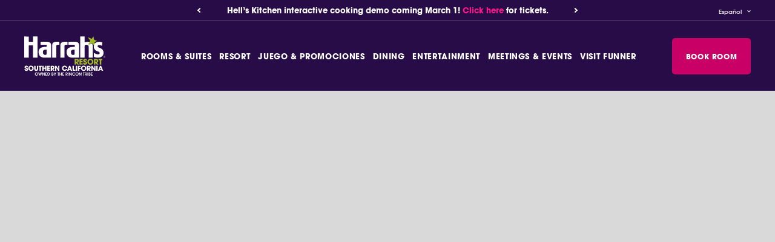

--- FILE ---
content_type: text/html; charset=UTF-8
request_url: https://harrahssocal.com/es/blog-categories/giving
body_size: 18408
content:

<!DOCTYPE html>
<html lang="en">
<head>
    <meta charset="utf-8">
    <meta http-equiv="x-ua-compatible" content="ie=edge">
    <meta name="viewport" content="width=device-width, initial-scale=1">

    <link rel="apple-touch-icon" sizes="180x180" href="/apple-touch-icon.png">
    <link rel="icon" type="image/png" sizes="32x32" href="/favicon-32x32.png">
    <link rel="icon" type="image/png" sizes="16x16" href="/favicon-16x16.png">
    <link rel="manifest" href="/site.webmanifest">
    <link rel="mask-icon" href="/safari-pinned-tab.svg" color="#2c1153">
    <meta name="msapplication-TileColor" content="#2c1153">
    <meta name="theme-color" content="#ffffff">

    <!-- Critical files -->
    <style>
        .sr-only {
            border: 0;
            clip: rect(0, 0, 0, 0);
            height: 1px;
            margin: -1px;
            overflow: hidden;
            padding: 0;
            position: absolute;
            white-space: nowrap;
            width: 1px;
        }

        .sr-only.focusable:active,
        .sr-only.focusable:focus {
            clip: auto;
            height: auto;
            margin: 0;
            overflow: visible;
            position: static;
            white-space: inherit;
            width: auto;
        }
    </style>
    <link rel="stylesheet" href="/critical/main.css?v=7a3a5d0a347a9f157d633502c2dc456a39b7a284">
    <script type="text/javascript" src="/critical/main.js?v=7a3a5d0a347a9f157d633502c2dc456a39b7a284"></script>


    
        
            
        

        <!-- Google Tag Manager - Container 1 -->

        <script type="lazyloadjs">
           (function(w,d,s,l,i){w[l]=w[l]||[];w[l].push({'gtm.start':
                new Date().getTime(),event:'gtm.js'});var f=d.getElementsByTagName(s)[0],
            j=d.createElement(s),dl=l!='dataLayer'?'&l='+l:'';j.async=true;j.src=
            'https://www.googletagmanager.com/gtm.js?id='+i+dl;f.parentNode.insertBefore(j,f);
         })(window,document,'script','dataLayer','GTM-N5THKKC');
        </script>

        <!-- End Google Tag Manager - Container 1 -->

        <!-- Google Tag Manager - Container 2 -->

        <script type="lazyloadjs">
            (function(w,d,s,l,i){w[l]=w[l]||[];w[l].push({'gtm.start':
            new Date().getTime(),event:'gtm.js'});var f=d.getElementsByTagName(s)[0],
            j=d.createElement(s),dl=l!='dataLayer'?'&l='+l:'';j.async=true;j.src=
            'https://www.googletagmanager.com/gtm.js?id='+i+dl;f.parentNode.insertBefore(j,f);
            })(window,document,'script','dataLayer','GTM-NXDXKC6');
        </script>

        <!-- End Google Tag Manager - Container 2 -->

        <!-- Google Analytics -->

        <script type="lazyloadjs">
            (function(i,s,o,g,r,a,m){i['GoogleAnalyticsObject']=r;i[r]=i[r]||function(){
            (i[r].q=i[r].q||[]).push(arguments)},i[r].l=1*new Date();a=s.createElement(o),
            m=s.getElementsByTagName(o)[0];a.async=1;a.src=g;m.parentNode.insertBefore(a,m)
            })(window,document,'script','//www.google-analytics.com/analytics.js','ga');

            ga('create', 'UA-41851663-2', 'harrahssocal.com');
            ga('require', 'linkid', 'linkid.js');
            ga('require', 'displayfeatures');
            ga('send', 'pageview');
        </script>

        <!-- End Google Analytics -->

        <script type="lazyloadjs" >(function(w,d,t,r,u){var f,n,i;w[u]=w[u]||[],f=function(){var o={ti:"11003596"};o.q=w[u],w[u]=new UET(o),w[u].push("pageLoad")},n=d.createElement(t),n.src=r,n.async=1,n.onload=n.onreadystatechange=function(){var s=this.readyState;s&&s!=="loaded"&&s!=="complete"||(f(),n.onload=n.onreadystatechange=null)},i=d.getElementsByTagName(t)[0],i.parentNode.insertBefore(n,i)})(window,document,"script","//bat.bing.com/bat.js","uetq");</script>

        <!-- Facebook Pixel Code -->

        <script type="lazyloadjs">
            !function(f,b,e,v,n,t,s)
            {if(f.fbq)return;n=f.fbq=function(){n.callMethod?
            n.callMethod.apply(n,arguments):n.queue.push(arguments)};
            if(!f._fbq)f._fbq=n;n.push=n;n.loaded=!0;n.version='2.0';
            n.queue=[];t=b.createElement(e);t.async=!0;
            t.src=v;s=b.getElementsByTagName(e)[0];
            s.parentNode.insertBefore(t,s)}(window, document,'script',
            'https://connect.facebook.net/en_US/fbevents.js');
            fbq('init', '422718091228793');
            fbq('init', '959846917550717');
            fbq('init', '987552767938821');
            fbq('init', '2269083059847067');
            fbq('track', 'PageView');
        </script>

        <!-- End Facebook Pixel Code -->

        <script type="lazyloadjs">var session_id;localStorage.getItem("session_id")&&window.document.referrer&&window.document.referrer.split("/")[2]===location.hostname?session_id=localStorage.getItem("session_id"):(session_id=Math.floor(1e6*Math.random()+1)+Math.round((new Date).getTime()),localStorage.setItem("session_id",session_id));var timeoutValue=18e5;function eventListener(e,t){document.addEventListener(e,function(){window.clearTimeout(t),t=setTimeout(function(){},timeoutValue)})}var timer=setTimeout(function(){localStorage.removeItem("session_id")},timeoutValue);eventListener("mousedown",timer),eventListener("scroll",timer);var utm_src="unk",utm_mdm="unk",acb=Math.round((new Date).getTime()),title=window.document.title,url=window.location.href,cust="841736-825-KFMB",prd="web",ref=window.document.referrer;function d(e){return-1!=e.indexOf("%3D")?d(decodeURIComponent(e)):e}function set_param(e,t,s){var n=e[0];n+="&"+(t=encodeURI(t))+"="+(s=encodeURI(s)),e[0]=n}(url=d(url)).indexOf("utm_source=")>-1&&(utm_src=url.substr(url.indexOf("utm_source=")+"utm_source".length+1).split("&")[0]),url.indexOf("utm_medium=")>-1&&(utm_mdm=url.substr(url.indexOf("utm_medium=")+"utm_medium".length+1).split("&")[0]);var pixel_src="https://tn.alphonso.tv/ad/ord="+acb+"?prd="+prd+"&cust="+cust+"&utm_source="+utm_src+"&utm_mdm="+utm_mdm+"&url="+encodeURIComponent(url)+"&title="+encodeURIComponent(title)+"&sess_status=st&sess="+session_id+"&ref="+encodeURIComponent(ref);set_param(pixel_src=[pixel_src],"event_type","visit"),(new Image).src=pixel_src[0],window.onbeforeunload=function(){acb=Math.round((new Date).getTime()),(new Image).src="https://tn.alphonso.tv/ad/ord="+acb+"?prd="+prd+"&cust="+cust+"&sess_status=en&sess="+session_id+"&ref="+encodeURIComponent(ref)};</script>

        <script type="lazyloadjs" >(function(w,d,t,r,u){var f,n,i;w[u]=w[u]||[],f=function(){var o={ti:"11022201"};o.q=w[u],w[u]=new UET(o),w[u].push("pageLoad")},n=d.createElement(t),n.src=r,n.async=1,n.onload=n.onreadystatechange=function(){var s=this.readyState;s&&s!=="loaded"&&s!=="complete"||(f(),n.onload=n.onreadystatechange=null)},i=d.getElementsByTagName(t)[0],i.parentNode.insertBefore(n,i)})(window,document,"script","//bat.bing.com/bat.js","uetq");</script>

        <!--

        Start of global snippet: Please do not remove

        Place this snippet between the <head> and </head> tags on every page of your site.

        -->


        <!-- Global site tag (gtag.js) - Google Marketing Platform - Container 1 -->

        <script type="lazyloadjs" async src="https://www.googletagmanager.com/gtag/js?id=DC-10567151"></script>

        <script type="lazyloadjs">
            window.dataLayer = window.dataLayer || [];
            function gtag(){dataLayer.push(arguments);}
            gtag('js', new Date());

            gtag('config', 'DC-10567151');
        </script>

        <!-- End of global snippet: Please do not remove - Container 1 -->

        <script type="lazyloadjs">
            gtag('event', 'conversion', {
                'allow_custom_scripts': true,
                'send_to': 'DC-10567151/hrscr0/hrscr0+standard'
            });
        </script>

        <!-- End of event snippet: Please do not remove - Container 1 -->

        <!-- Global site tag (gtag.js) - Google Marketing Platform - Container 2 -->

        <script type="lazyloadjs" async src="https://www.googletagmanager.com/gtag/js?id=G-YPF8VXG5ZG"></script>

        <script type="lazyloadjs">
          window.dataLayer = window.dataLayer || [];
          function gtag(){dataLayer.push(arguments);}
          gtag('js', new Date());
         
          gtag('config', 'G-YPF8VXG5ZG');
        </script>

        <!-- End of global snippet: Please do not remove - Container 2 -->

        <script type="lazyloadjs" async src="https://js.alpixtrack.com/alphpixel.js?cust=63022-825-KFMB"></script>

        <script type="lazyloadjs">
            var versaTag = {};
            versaTag.id = "4019";
            versaTag.sync = 0;
            versaTag.dispType = "js";
            versaTag.ptcl = "HTTPS";
            versaTag.bsUrl = "bs.serving-sys.com/BurstingPipe";
            versaTag.activityParams = {
            "Session":""
            };
            versaTag.retargetParams = {};
            versaTag.dynamicRetargetParams = {};
            versaTag.conditionalParams = {};
        </script>

                <script type="lazyloadjs" id="ebOneTagUrlId" src="https://secure-ds.serving-sys.com/SemiCachedScripts/ebOneTag.js"></script>

                <script src=https://px.premion.com/pixel.js?pxid=681881d4e359e7457ff76183></script>

        <!-- Begin MAI Tracking Code -->
        <script> 
            (function(w, d, n){ 
                if (w.MAI) return; 
                w.MAI = w.MAI || {emit: function() {(w.MAI.q = w.MAI.q || []).push(arguments);}} 
                var e = d.createElement(n); e.async=1; 
                e.src = 'https://cdn.mgln.ai/pixel.min.js'; 
                var s = d.getElementsByTagName(n)[0]; 
                s.parentNode.insertBefore(e, s); 
            })(window, document, 'script'); 
            MAI.emit('conf', '01971ce594ed711fa4d880c9f1579f08'); 
            MAI.emit('view'); 
        </script>

    
    
    <title>Harrah&#039;s | Giving</title><meta name="referrer" content="no-referrer-when-downgrade">
<meta name="robots" content="all">
<meta content="es" property="og:locale">
<meta content="zh_Hant" property="og:locale:alternate">
<meta content="en_US" property="og:locale:alternate">
<meta content="Harrah&#039;s" property="og:site_name">
<meta content="website" property="og:type">
<meta content="https://harrahssocal.com/es/blog-categories/giving" property="og:url">
<meta content="Giving" property="og:title">
<meta name="twitter:card" content="summary_large_image">
<meta name="twitter:creator" content="@">
<meta name="twitter:title" content="Giving">
<link href="https://harrahssocal.com/es/blog-categories/giving" rel="canonical">
<link href="https://harrahssocal.com/es" rel="home">
<link href="https://harrahssocal.com/zh-hant/blog-categories/giving" rel="alternate" hreflang="zh-hant">
<link href="https://harrahssocal.com/es/blog-categories/giving" rel="alternate" hreflang="es">
<link href="https://harrahssocal.com/blog-categories/giving" rel="alternate" hreflang="x-default">
<link href="https://harrahssocal.com/blog-categories/giving" rel="alternate" hreflang="en-us">
</head>
<body class="blog-categories" >

    <!-- Google Tag Manager (noscript) - Container 1 -->
        <noscript>
            <iframe src="https://www.googletagmanager.com/ns.html?id=GTM-N5THKKC" height="0" width="0" style="display:none;visibility:hidden"></iframe>
        </noscript>
    <!-- End Google Tag Manager (noscript) - Container 1 -->

    <!-- Google Tag Manager (noscript) - Container 2 -->
        <noscript>
            <iframe src="https://www.googletagmanager.com/ns.html?id=GTM-NXDXKC6"
            height="0" width="0" style="display:none;visibility:hidden"></iframe>
        </noscript>
    <!-- End Google Tag Manager (noscript) - Container 2 -->

    

    
    
    
<div class="mobile-menu">
    <div class="mobile-menu__header">
        <div class="mobile-menu__header-content">
            <button href="#" title="Menu" class="mobile-menu__menu-close">
                <svg role="img" aria-label="Close" xmlns="http://www.w3.org/2000/svg" width="19.799" height="19.799" viewBox="0 0 19.799 19.799"><g transform="translate(-8.485 9.899) rotate(-45)"><rect width="2" height="26" transform="translate(12 0)" fill="#310e59"/><rect width="2" height="26" transform="translate(26 12) rotate(90)" fill="#310e59"/></g></svg>            </button>
        </div>
    </div>
    <nav class="mobile-menu__nav">

        <ul  class="mobile-menu__nav-list"><li  class="mobile-menu__nav-item has-children"><a  href="https://harrahssocal.com/es/rooms-suites">Rooms &amp; Suites</a><ul  class="mobile-menu__nav-list"><li  class="mobile-menu__nav-item"><a  href="https://harrahssocal.com/es/rooms-suites?roomType=rooms">Rooms</a></li><li  class="mobile-menu__nav-item"><a  href="https://harrahssocal.com/es/rooms-suites?roomType=suites">Suites</a></li><li  class="mobile-menu__nav-item"><a  href="https://harrahssocal.com/room-fun-additions">Room Add-Ons</a></li><li  class="mobile-menu__nav-item"><a  href="https://harrahssocal.com/es/gaming-promotions/offers">Ofertas</a></li></ul></li><li  class="mobile-menu__nav-item has-children"><a  href="https://harrahssocal.com/es/resort">Resort</a><ul  class="mobile-menu__nav-list"><li  class="mobile-menu__nav-item"><a  href="https://harrahssocal.com/es/resort/swim">Swim</a></li><li  class="mobile-menu__nav-item"><a  href="https://harrahssocal.com/es/resort/wellness">Bienestar</a></li><li  class="mobile-menu__nav-item"><a  href="https://harrahssocal.com/es/resort/spa">El Spa en Harra’s</a></li><li  class="mobile-menu__nav-item"><a  href="https://harrahssocal.com/es/resort/shop">Shop</a></li><li  class="mobile-menu__nav-item"><a  href="https://harrahssocal.com/es/entertainment/resort-activities">Resort Activities</a></li><li  class="mobile-menu__nav-item"><a  href="https://harrahssocal.com/es/resort/bus">Shuttle Bus</a></li><li  class="mobile-menu__nav-item"><a  href="https://harrahssocal.com/es/resort/faqs">FAQ&#039;s</a></li></ul></li><li  class="mobile-menu__nav-item has-children"><a  href="https://harrahssocal.com/es/gaming-promotions">Juego &amp; Promociones</a><ul  class="mobile-menu__nav-list"><li  class="mobile-menu__nav-item"><a  href="https://harrahssocal.com/es/gaming-promotions/casino">Casino</a></li><li  class="mobile-menu__nav-item"><a  href="https://harrahssocal.com/es/gaming-promotions/promotions">Promotions</a></li><li  class="mobile-menu__nav-item"><a  href="https://imgs.harrahssocal.com/production/promotions2/2026/02-FEB/WEB-12573-Monthly-Resort-Calendars-Feb-26.jpg?w=2941&amp;h=1485&amp;auto=compress%2Cformat&amp;fit=crop&amp;dm=1767901478&amp;s=1204cc8759e32905acfb41f7c888c412" rel="noopener" target="_blank">Promotions Calendar</a></li><li  class="mobile-menu__nav-item"><a  href="https://harrahssocal.com/es/gaming-promotions/impressive-progressive">Impresionante Progresivo</a></li><li  class="mobile-menu__nav-item"><a  href="https://harrahssocal.com/es/caesars-rewards-center">Caesars Rewards</a></li></ul></li><li  class="mobile-menu__nav-item has-children"><a  href="https://harrahssocal.com/es/dining">Dining</a><ul  class="mobile-menu__nav-list"><li  class="mobile-menu__nav-item"><a  href="https://harrahssocal.com/es/dining?locationType=restaurant">Savor</a></li><li  class="mobile-menu__nav-item"><a  href="https://harrahssocal.com/es/dining?locationType=bar">Sip</a></li><li  class="mobile-menu__nav-item"><a  href="https://harrahssocal.com/es/dining?locationType=grab-and-go">Grab &amp; Go</a></li></ul></li><li  class="mobile-menu__nav-item has-children"><a  href="https://harrahssocal.com/es/entertainment/events-calendar">Entertainment</a><ul  class="mobile-menu__nav-list"><li  class="mobile-menu__nav-item"><a  href="https://harrahssocal.com/es/entertainment/events-calendar">Calendario de Eventos</a></li><li  class="mobile-menu__nav-item"><a  href="https://harrahssocal.com/es/entertainment/the-event-center">The Event Center</a></li><li  class="mobile-menu__nav-item"><a  href="https://harrahssocal.com/es/entertainment/courtyard">Courtyard</a></li><li  class="mobile-menu__nav-item"><a  href="https://harrahssocal.com/es/dining/the-first-down">The First Down</a></li><li  class="mobile-menu__nav-item"><a  href="https://harrahssocal.com/dining/corked">Corked</a></li><li  class="mobile-menu__nav-item"><a  href="https://harrahssocal.com/es/entertainment/resort-activities">Resort Activities</a></li><li  class="mobile-menu__nav-item"><a  href="https://harrahssocal.com/es/resort/golf">JC Golf Partnership</a></li></ul></li><li  class="mobile-menu__nav-item has-children"><a  href="https://harrahssocal.com/es/meetings-events">Meetings &amp; Events</a><ul  class="mobile-menu__nav-list"><li  class="mobile-menu__nav-item"><a  href="https://harrahssocal.com/es/resort/bus">Shuttle Bus</a></li></ul></li><li  class="mobile-menu__nav-item"><a  href="https://harrahssocal.com/es/visit-funner">Visit Funner</a></li></ul>

        <ul  class="mobile-menu__link-list"><li  class="mobile-menu__link-item"><a  href="https://files.harrahssocal.com/production/general/12352-Media-Kit-11x8p5-Dec-2025-1.pdf?dm=1766425459" rel="noopener" target="_blank">Media</a></li><li  class="mobile-menu__link-item"><a  href="https://harrahssocal.com/es/blog">Blog</a></li><li  class="mobile-menu__link-item"><a  href="https://harrahssocal.com/es/careers">Carreras</a></li><li  class="mobile-menu__link-item"><a  href="https://harrahssocal.com/es/community">Community</a></li><li  class="mobile-menu__link-item"><a  href="https://harrahssocal.com/es/codegreen">CodeGreen</a></li><li  class="mobile-menu__link-item"><a  href="https://harrahssocal.com/es/all-in-4-change">All-in 4 Change</a></li></ul>

        <div class="mobile-menu__cta">
            <a class="button button--filled" href="https://www.caesars.com/book/hotel-calendar?dateSearchFormat=flexible-dates&amp;flexibleMonth=July&amp;roomDetails=[{%22adults%22:2,%22children%22:0}]&amp;propCode=rin&amp;roomCount=1&amp;viewrates=dollars&amp;roomFilters=[{%22accessible%22:[%22N%22]}]" rel="noopener noreferrer" target="_blank">Book a Reservation Today</a>
        </div>

        <div class="mobile-menu__info">
            <p>
                777 Harrah’s Rincon Way<br>
                Funner, CA 92082
            </p>
            <p>760-751-3100</p>
        </div>

    </nav>
</div>

<header id="header" class="header  ">
                <div class="header__banner">
            <div class="header__banner-outer">
                <div class="header__banner-inner">
                    <div class="header__banner-container swiper-container">
                        <div class="header__banner-wrapper swiper-wrapper">
                                                        <div class="header__banner-slide swiper-slide"><p>Hell’s Kitchen interactive cooking demo coming March 1! <a href="https://www.opentable.com/booking/experiences-availability?rid=1235284&amp;restref=1235284&amp;experienceId=633006&amp;utm_source=external&amp;utm_medium=referral&amp;utm_campaign=shared&amp;covers=2&amp;dateTime=2026-03-01T12:00:00" rel="noopener noreferrer" target="_blank">Click here</a> for tickets.</p></div>
                                                        <div class="header__banner-slide swiper-slide"><p>Hell’s Kitchen now open for <a href="https://harrahssocal.com/dining/hells-kitchen">happy hour!</a></p></div>
                                                        <div class="header__banner-slide swiper-slide"><p>Put your fun to work! <a href="https://harrahssocal.com/caesars-rewards-center">Learn more.</a></p></div>
                                                        <div class="header__banner-slide swiper-slide"><p>Start your Funnercation <a href="https://harrahssocal.com/entertainment/events-calendar">here.</a> </p></div>
                                                        <div class="header__banner-slide swiper-slide"><p>Order food through <a href="https://rin.playbytr.com/guest#/menu/2?tmpl=container-sections" target="_blank" rel="noreferrer noopener">Caesars Eats!</a></p></div>
                                                    </div>
                    </div>
                    <div class="header__banner-btn-prev">Previous</div>
                    <div class="header__banner-btn-next">Next</div>
                </div>
                <div class="header__lang-switch">
                                        


            
        
                        
    
                

                        
        
                        
    
                

            
        
                        
    
                

    <div class="lang-switch">
        <button class="lang-switch__button">Español</button>
        <div class="lang-switch__list-wrap">
            <ul class="lang-switch__list">
                                                                                                <li class="lang-switch__item"><a href="https://harrahssocal.com/blog-categories/giving" class="lang-switch__link">English</a></li>
                                                                                <li class="lang-switch__item"><a href="https://harrahssocal.com/zh-hant/blog-categories/giving" class="lang-switch__link">中文</a></li>
                                                </ul>
        </div>
    </div>


                </div>
            </div>
        </div>
    
    <div class="header__inner">

        <div class="header__branding">
            <a href="/">
                                    <svg width="134" alt="Harrah&#039;s" title="title" xmlns="http://www.w3.org/2000/svg" viewBox="0 0 273 133"><g stroke-width="2" fill="none"><path stroke="#d2dd94" vector-effect="non-scaling-stroke" d="M237.55 24.68q-1.77 2.12-2.57 4.75"/><path stroke="#9aa762" vector-effect="non-scaling-stroke" d="M227.26 23.22l-10.73 4.62"/><path stroke="#d2dd94" vector-effect="non-scaling-stroke" d="M216.53 27.84q-.63.56-1.87.64a.38.38 0 01-.35-.59l5.67-8.56"/><path stroke="#c8c9cd" vector-effect="non-scaling-stroke" d="M216.53 27.84l12.52-1.69"/></g><path fill="#a4bb28" d="M237.55 24.68q-1.77 2.12-2.57 4.75l-6.64-6.51a.72.71 54.8 00-.79-.14q-.33.15-.29.44l-10.73 4.62q-.63.56-1.87.64a.38.38 0 01-.35-.59l5.67-8.56 2.38-3.19q.34-.47 0-.95l-7.99-11.2q-.74-1.04.44-.56l12.01 4.92q.5.21.81-.25L232.4.9q.5-.75.65.13l1.74 9.81q.12.7.78.96l8.66 3.45q1.18.47 0 .94l-7.22 2.88q-.53.2-.42.76l.96 4.85z"/><path fill="#fff" d="M0 .75L14.69.8q.48.01.48.48l-.02 16.67q0 .55.55.55l13.53.02a.51.5-90 00.5-.51V1.26q0-.52.51-.52h14.01q.51 0 .51.51v70.47q0 .49-.48.49H30.22q-.49 0-.49-.49V31q0-.48-.48-.48l-13.69.01a.41.41 0 00-.41.41l.01 40.62q0 .59-.58.59L0 72.16V.75zm219.98 18.58l-5.67 8.56a.38.38 0 00.35.59q1.24-.08 1.87-.64l12.52-1.69q1.81 4.21 1.79 7.85-.11 18.6-.11 37.69 0 .52-.52.52l-13.01-.01a.36.36 0 01-.36-.36q.02-17.68.01-36.19c0-2.58-.84-5.32-3.5-6.28-3.14-1.13-7.44-1.04-9.64 1.71q-.32.41-.32.93v39.85a.35.34-90 01-.34.35h-14.09q-.5 0-.5-.5V1.27q0-.53.53-.53h13.83q.58 0 .58.58l-.01 18.13a.55.55 0 00.69.53q7.55-2.13 15.9-.65zM73.89 35.32q2.87-1.58 2.75-3.12a3.7 3.66 88.7 00-3.5-3.39q-8.39-.35-18.09-.13a.26.26 0 01-.27-.26v-9.45q0-.33.33-.34 10.55-.16 21.77-.15c7.41.02 13.72 3.38 13.68 11.68q-.11 21.26-.02 41.46 0 .67-.67.65-9.47-.21-19.98.01c-11.98.24-20.68-4.3-21.45-17.68-.94-16.2 11.74-18.31 24.21-18.93a2.84 2.82-60.6 001.24-.35zm-10.8 16.99c.09 1.78-.12 3.75.33 5.45q1.57 5.97 8.29 5.26c2-.21 3.82-1.57 3.79-3.72q-.07-7.24-.01-13.56.01-.68-.68-.69c-5.09-.09-12.06.49-11.72 7.26zm45.59-21.98a1.96 1.96 0 00-.55 1.36v40.16a.35.35 0 01-.35.35l-13.01.01q-.54 0-.54-.54.06-20.67-.03-41.81c-.03-8.52 6.87-11.56 14.34-11.29q4.48.17 8.55-.01 1.22-.05 1.1 1.16-.36 3.76 0 7.73.12 1.34-1.23 1.22c-2.54-.23-6.41-.29-8.28 1.66zm29.05-1.1c-2.47.78-2.23 2.61-2.23 4.77q.01 19.45 0 37.67 0 .54-.53.54l-12.7-.01q-.67 0-.67-.67.08-20.19-.06-39.6-.04-5.31 1.33-7.57 3.31-5.48 10.14-5.66 5.63-.16 11.83-.09.63.01.63.64v8.78q0 .86-.85.74-3.8-.53-6.89.46zm32.98 4.13l.06-.56a3.75 3.75 0 00-3.72-4.14l-17.77-.05a.33.33 0 01-.33-.33l.05-9.3q.01-.31.32-.31 10.88-.29 23.06-.12c7.59.1 12.45 4.37 12.4 12.14q-.11 21.1-.02 40.87 0 .64-.64.65-13.44.05-24.26-.08c-7.86-.09-14.55-4.82-16.48-12.67-2.92-11.93 1.87-21.37 14.76-22.94q4.98-.61 10.32-.99a2.44 2.44 0 002.25-2.17zm-1.76 11.6c-5.24.49-11.4.13-11.72 7.23-.29 6.4 1.65 12.35 9.62 10.6q2.79-.61 2.78-3.49-.02-6.79 0-13.72a.63.62-2.5 00-.68-.62zm66.03-15.53q.8-2.63 2.57-4.75c1.63-1.6 3.17-3.2 5.27-4.17q9.02-4.18 19.69-.04.59.23.5.86l-1.48 9.98q-.12.82-.84.42c-3.03-1.67-7.25-2.76-10.46-1.84-4.93 1.4-3.81 6.51.28 8.06q3.67 1.38 6.86 2.72c6.49 2.74 9.85 8.6 9.62 15.6-.55 16.85-19.75 18.41-31.58 13.78q-1.04-.4-1.04-1.52l-.02-11.75a.37.36 15.3 01.55-.31q5.44 3.21 11.41 4.4c3.26.65 8.78-.52 7.6-5.06q-.73-2.83-3.97-3.87c-4.63-1.49-9.59-3.41-12.64-7.23q-4.99-6.24-2.32-15.28z"/><path fill="#90939b" d="M227.26 23.22l1.79 2.93-12.52 1.69 10.73-4.62z"/><path fill="#fff" d="M272.4 69.85q.19 1.77-1.61 2.25-2.59.7-3.81-1.95c-.8-1.73.75-3.7 2.36-4.11a2.72 2.54 72.2 013.08 1.72q.11.29-.07.56-.4.58-.74-.02-.17-.29-.2-.61a1.55 1.52-20.4 00-2.38-1.06q-1.76 1.14-1.89 2.76a1.02 1.01-75.8 00.61 1.03q.42.18.65.57a1.65 1.64 40.6 002.94-.21q.22-.54.55-1.05.43-.65.51.12z"/><path fill="#fff" d="M270.13 69.15q.19 0 .3-.15.2-.27.27.06.05.2.17.36a.4.4 0 01-.42.63l-1.19-.32q-.36-.09-.21-.42.07-.16.05-.31-.03-.36.24-.12.36.3.79.27z"/><path fill="#a4bb28" d="M204.22 91.74c1.28.61 2.55-.68 2.49-1.96a1.44 1.44 0 00-.88-1.25c-2.24-.94-5.1-1.87-6.56-3.76-1.62-2.09-1.21-5.22.81-6.9 3.92-3.26 10.71-2.11 11.47 3.63a.57.57 0 01-.57.65h-3.73q-.61 0-.83-.58-.2-.53-.62-.97a1.37 1.36 43.8 00-2.03.04q-1.3 1.54.39 2.44c3.37 1.81 7.54 2.61 7.48 7.41-.04 3.88-3.58 5.7-7.13 5.54q-5.72-.25-6.63-5.76-.17-1.02.86-1.02l3.26-.01q1.13 0 1.21 1.12.06.92 1.01 1.38zm28.54-5.69a10.08 10.08 0 01-10.08 10.08 10.08 10.08 0 01-10.08-10.08 10.08 10.08 0 0110.08-10.08 10.08 10.08 0 0110.08 10.08zm-9.982 5.609a5.61 5.15 88.9 005.041-5.708 5.61 5.15 88.9 00-5.257-5.51 5.61 5.15 88.9 00-5.041 5.708 5.61 5.15 88.9 005.257 5.51zM174.26 90.28l.04 5.02q.01.35-.35.35l-3.94.02q-.4 0-.4-.41V77q0-.69.69-.64c5.41.44 14.44-1.54 13.56 7.54q-.39 4.05-3.98 5.03-.64.17-.22.68l4.23 5.23q.66.82-.39.82l-4.04-.01q-.8 0-1.25-.66l-3.31-4.91q-.65-.98-.64.2zm.03-9.16v4.64a.41.41 0 00.41.41h1.14a3.41 2.62.1 003.41-2.62v-.22a3.41 2.62.1 00-3.41-2.62h-1.14a.41.41 0 00-.41.41zm16.35.11l-.04 2.01a.5.5 0 00.51.51l4.89-.07a.5.5 0 01.51.5l-.03 3.54a.5.5 0 01-.51.5l-4.79-.14a.5.5 0 00-.51.49l-.06 2.28a.5.5 0 00.52.52l4.96-.13a.5.5 0 01.51.5l.04 3.41a.5.5 0 01-.51.51l-9.65-.04a.5.5 0 01-.5-.5l-.02-18.14a.5.5 0 01.5-.5l9.66-.06a.5.5 0 01.5.5l-.01 3.48a.5.5 0 01-.52.5l-4.93-.16a.5.5 0 00-.52.49zm68.58.01l.01 13.83a.54.54 0 01-.53.54l-3.91.07a.54.54 0 01-.55-.54l.01-13.86a.54.54 0 00-.58-.54l-2.75.2a.54.54 0 01-.58-.53l-.04-3.43a.54.54 0 01.54-.55l11.6.04a.54.54 0 01.54.55l-.07 3.46a.54.54 0 01-.6.53l-2.48-.31a.54.54 0 00-.61.54z"/><path fill="#a4bb28" d="M240.5 90.59q-.99-1.43-.95.31l.1 4.26q.01.56-.55.54l-3.92-.09q-.41-.01-.41-.43V77.01q0-.56.56-.56 3.6-.01 7.57.06c7.31.13 8.81 10.69 2.19 12.44q-.62.16-.21.66l4.09 4.91q1.16 1.39-.64 1.2-1.81-.19-3.75-.04-.56.04-.88-.42l-3.2-4.67zm-.88-9.51l.02 4.76a.34.34 0 00.34.34l1.21-.01a3.31 2.51-.2 003.3-2.52v-.42a3.31 2.51-.2 00-3.32-2.5l-1.21.01a.34.34 0 00-.34.34z"/><path fill="#fff" d="M6.34 113.24q1.22.42 1.98-.57a1.46 1.46 0 00-.53-2.2c-2.73-1.32-7.74-2.84-6.6-7.09 1.59-5.85 11.87-5.22 11.61.67q-.03.67-.7.67H9.19a.87.87 0 01-.85-.67q-.09-.34-.3-.63-.33-.43-.87-.47-.92-.07-1.42.65a1.29 1.28-57.9 00.42 1.85q1.8 1.01 3.72 1.85c4.55 1.99 4.01 8.48-.83 9.57-3.99.91-8.14-.67-8.24-5.28q-.01-.62.6-.61l3.32.02q.47 0 .56.47c.12.7.27 1.5 1.04 1.77z"/><path fill="#fff" d="M31.93 108.18a9.02 9.02 0 01-9.02 9.02 9.02 9.02 0 01-9.02-9.02 9.02 9.02 0 019.02-9.02 9.02 9.02 0 019.02 9.02zm-8.941 5.03a5.02 4.62 89.1 004.54-5.093 5.02 4.62 89.1 00-4.698-4.946 5.02 4.62 89.1 00-4.54 5.092 5.02 4.62 89.1 004.698 4.946zm116.821-7.59c-2.83-5.28-9.56-1.3-8.11 3.9 1.11 4.01 5.94 5.27 8.05 1.31a1.04 1.04 0 01.92-.56l3.55-.03q.67 0 .44.63c-3.51 9.51-17.53 7.6-17.61-2.58-.07-10.47 14.06-12.39 17.64-2.71q.24.64-.44.64l-3.46-.01q-.66 0-.98-.59zm69.22 2.56a9.02 9.02 0 01-9.02 9.02 9.02 9.02 0 01-9.02-9.02 9.02 9.02 0 019.02-9.02 9.02 9.02 0 019.02 9.02zm-8.905 5.029a5.02 4.62 88.8 004.514-5.116 5.02 4.62 88.8 00-4.724-4.922 5.02 4.62 88.8 00-4.514 5.116 5.02 4.62 88.8 004.724 4.922zM38.59 111.68q2.26 3.6 3.93-.89a.81.69-40.3 00.04-.24l-.01-10.26a.66.65-89.6 01.66-.66l3.12.01a.65.65 0 01.64.67q-.07 3.72.1 7.62c.23 5.3-1.43 9.65-7.57 9.13-3.95-.33-5.9-3.29-5.81-7.1q.13-5.23.01-9.85-.01-.49.48-.49h3.69a.37.36-90 01.36.37v10.45a2.34 2.31 29.1 00.36 1.24zm12.39-8.29l-2.21.18a.5.5 0 01-.54-.5l.02-2.91a.5.5 0 01.5-.5l10.02-.01a.5.5 0 01.5.5V103a.5.5 0 01-.51.5l-2.28-.02a.5.5 0 00-.51.5l.06 12.26a.5.5 0 01-.49.5l-3.52.05a.5.5 0 01-.51-.5l.01-12.4a.5.5 0 00-.54-.5zm19.16 6.4l-4.76.02a.41.41 0 00-.41.41l.02 6.1a.41.41 0 01-.4.41l-3.72.09a.41.41 0 01-.42-.41l.17-16.4a.41.41 0 01.41-.41l3.55.05a.41.41 0 01.4.4l.01 5.63a.41.41 0 00.4.4l4.73.06a.41.41 0 00.41-.41l.03-5.71a.41.41 0 01.42-.41l3.64.06a.41.41 0 01.4.41l.01 16.25a.41.41 0 01-.4.41l-3.66.04a.41.41 0 01-.42-.41v-6.17a.41.41 0 00-.41-.41zm11.63.63l-.02 1.92a.46.46 0 00.47.46l4.51-.04a.46.46 0 01.47.45l.04 3.06a.46.46 0 01-.46.47l-8.83.03a.46.46 0 01-.46-.46l.01-16.21a.46.46 0 01.46-.46l8.81.01a.46.46 0 01.46.46v2.95a.46.46 0 01-.46.46l-4.55-.05a.46.46 0 00-.47.47l.02 1.76a.46.46 0 00.47.45l4.3-.16a.46.46 0 01.48.46l.02 3.15a.46.46 0 01-.47.46l-4.33-.1a.46.46 0 00-.47.46zm12.57 1.78q-.86-1.26-.85.26l.03 3.97q0 .45-.45.43l-3.33-.11q-.49-.02-.49-.51v-15.96q0-.64.63-.65 3.9-.05 7.03.1c6.13.3 7.25 8.86 1.54 11.07q-.55.21-.15.64 2.27 2.45 4.11 5.29a.09.09 0 01-.08.14l-4.68-.14q-.22 0-.35-.19l-2.96-4.34zm-.8-8.33l-.02 3.92a.54.54 0 00.53.55h.56a3.3 2.39.4 003.32-2.36v-.22a3.3 2.39.4 00-3.28-2.42h-.56a.54.54 0 00-.55.53zm14.43 3.59l.3 8.94a.35.35 0 01-.35.36l-3.68-.01a.35.35 0 01-.35-.35l.02-16.38a.35.35 0 01.34-.35l3.34-.07a.35.35 0 01.3.17l6.07 9.94a.35.35 0 00.65-.19l-.34-9.52a.35.35 0 01.35-.36l3.46-.03a.35.35 0 01.35.35l-.01 16.52a.35.35 0 01-.36.35l-3.33-.09a.35.35 0 01-.29-.17l-5.82-9.31a.35.35 0 00-.65.2zm47.44 6.75l-5.23.06a.45.45 0 00-.43.31l-.57 1.82a.45.45 0 01-.42.31l-3.91.15a.45.45 0 01-.43-.61l6.52-16.28a.45.45 0 01.4-.28l2.95-.14a.45.45 0 01.44.29l6.57 16.56a.45.45 0 01-.43.62l-3.78-.08a.45.45 0 01-.41-.29l-.85-2.15a.45.45 0 00-.42-.29zm-4.24-3.83a.33.33 0 00.31.43l2.63.08a.33.33 0 00.33-.41l-1.17-4.8a.33.33 0 00-.63-.02l-1.47 4.72zm16.44 2.5l4.11-.16a.39.39 0 01.41.39l.04 3.24a.39.39 0 01-.39.4l-8.65.01a.39.39 0 01-.39-.39l-.03-16.36a.39.39 0 01.39-.39l3.73.02a.39.39 0 01.39.39l-.01 12.46a.39.39 0 00.4.39z"/><rect fill="#fff" x="-2.21" y="-8.59" transform="rotate(-.2 31084.85 -50288.786)" width="4.42" height="17.18" rx=".47"/><path fill="#fff" d="M184.76 110.63l-.06 5.79a.39.39 0 01-.38.38l-3.47.03a.39.39 0 01-.39-.39v-16.43a.39.39 0 01.39-.39l8.53.04a.39.39 0 01.39.39l-.01 3.08a.39.39 0 01-.4.39l-4.22-.06a.39.39 0 00-.39.38l-.02 2.14a.39.39 0 00.41.39l4.04-.15a.39.39 0 01.4.39l.04 3.26a.39.39 0 01-.4.4l-4.07-.03a.39.39 0 00-.39.39zm35.17.91q2.4 2.49 4.18 5.38a.05.05 0 01-.05.07q-2.3-.28-4.68-.25-.35 0-.54-.28l-2.64-3.88q-1.25-1.84-1.12.38l.2 3.52q.02.27-.26.27l-3.78.01a.27.27 0 01-.27-.27l.01-16.27q0-.55.55-.57 4.41-.11 7.83.16c1.8.13 3.36 1.71 3.95 3.36q1.95 5.36-3.24 7.65-.59.26-.14.72zm-4.71-7.69v3.98a.46.46 0 00.46.46h.68a3.18 2.27 0 003.18-2.27v-.36a3.18 2.27 0 00-3.18-2.27h-.68a.46.46 0 00-.46.46zm14.39 3.4l.21 9.24a.31.31 0 01-.3.31l-3.7.05a.31.31 0 01-.31-.31l-.01-16.67a.31.31 0 01.32-.31l3.47.09a.31.31 0 01.26.14l5.9 9.72a.31.31 0 00.58-.17l-.34-9.4a.31.31 0 01.31-.32l3.7.03a.31.31 0 01.31.31v16.48a.31.31 0 01-.31.31l-3.38.01a.31.31 0 01-.26-.15l-5.88-9.53a.31.31 0 00-.57.17z"/><rect fill="#fff" x="-2.23" y="-8.56" transform="rotate(.1 -61865.883 140319.857)" width="4.46" height="17.12" rx=".46"/><path fill="#fff" d="M259.53 114.21l-5.38.06a.32.32 0 00-.3.22l-.64 1.99a.32.32 0 01-.29.22l-4.19.17a.32.32 0 01-.31-.44l6.65-16.61a.32.32 0 01.3-.2h3.13a.32.32 0 01.3.2l6.58 16.54a.32.32 0 01-.29.44l-4.08-.02a.32.32 0 01-.29-.2l-.89-2.17a.32.32 0 00-.3-.2zm-4.24-3.96a.35.34-75 00.24.43q1.21.34 2.46.12.69-.11.5-.79l-1.1-4.09q-.3-1.14-.72-.04-.78 2.03-1.38 4.37zM42.58 133h-3q-3.34-1.61-3.8-4.24c-.65-3.75 2.58-7.32 6.45-6.44 5.77 1.32 5.86 8.47.35 10.68zm2.09-5.4a3.48 3.48 0 00-3.48-3.48 3.48 3.48 0 00-3.48 3.48 3.48 3.48 0 003.48 3.48 3.48 3.48 0 003.48-3.48zm11.76 5.4h-1.26l-1.36-5.31q-.32-1.26-.68-.01L51.57 133h-1.24l-3.01-9.9q-.26-.85.64-.85h.51q.73 0 .89.71l1.11 5.03q.36 1.63.87.04.7-2.19 1.11-4.82.17-1.09 1.24-.97.54.07.63.6.5 2.99 1.31 5.48.4 1.24.68-.03l1.17-5.28q.17-.8.99-.79l.39.01q.75.01.54.73L56.43 133zm12.42 0h-1.83l-3.67-6.48q-.7-1.24-.72.19l-.1 6.29h-1.8l.1-10.11q0-.61.61-.65 1.44-.09 2.11 1.22 1.22 2.4 2.7 4.85.95 1.57.88-.27l-.18-5.03q-.03-.57.54-.61l.96-.08q.53-.04.53.49L68.85 133zm7.34 0h-5.25l-.02-10.05q0-.7.7-.65 2.11.18 4.05-.03a.75.74-4 01.82.71l.02.52q.03.79-.76.78l-2.5-.03a.5.49-89.4 00-.5.5v1.5a.5.5 0 00.5.5l2.3-.02q.83-.01.83.82v.38q-.01.81-.81.75l-2.06-.14q-.76-.05-.76.71l.01 1.02q0 .77.76.73l2.14-.11q.53-.02.76.46.32.67-.23 1.65zm5.17 0h-2.99l-.25-8.44q-.09-3.04 2.85-2.28 1.11.29 2.22.57a4.39 4.39 0 013.27 3.79q.57 5.4-5.1 6.36zm-1.26-8.19l.04 5.64a.59.59 0 00.59.58h.17a3.64 3.27-.4 003.62-3.3v-.28a3.64 3.27-.4 00-3.66-3.24h-.17a.59.59 0 00-.59.6zM95.34 133h-3l-.34-9.92q-.02-.6.57-.67c2.29-.26 5.09-.26 5.65 2.63a1 .95-36.9 01-.11.67l-.5.86q-.31.54.11 1.02 3.2 3.68-2.38 5.41zm-.47-6.52q1.4-.1 1.2-1.38a1.11 1.1-32.8 00-2.01-.43q-.38.56-.1 1.24.24.62.91.57zm-.88 4a.46.45 8.8 00.32.43q1.7.58 2.38-.89a1.02 1 39.3 00-.11-1.04q-.71-.94-1.94-.76-.67.09-.66.76l.01 1.5zm10.26 2.52h-1.6c-.28-1.94.14-3.53-.82-5.32q-1.23-2.3-2.48-4.59-.42-.77.46-.83l.42-.03q.91-.07 1.3.75l1.62 3.37a.39.39 0 00.71 0l1.56-3.34q.39-.83 1.31-.77l.43.02q.93.06.49.88l-2.97 5.45q-.26.48-.21 1.03.19 1.8-.22 3.38zm11.35 0h-1.85l-.02-8.03q0-.71-.72-.72l-.78-.01a.51.5 1.1 01-.5-.51l.02-.92q.01-.43.44-.43l4.57-.05a.92.92 0 01.82 1.35q-.35.65-1.06.57-.69-.08-.7.61l-.22 8.14zm10.45 0h-1.61l-.14-3.92a.59.59 0 00-.59-.57l-2.67-.02q-.67-.01-.55.65.37 2.04-.17 3.86h-1.67v-10.08q0-.63.63-.65l.27-.02q1.09-.04 1.07 1.05l-.05 2.95q-.01.43.43.42l2.96-.07a.31.31 0 00.3-.31l-.02-3.13q-.01-.86.85-.89l.39-.01q.64-.02.64.63l-.07 10.11zm7.3 0h-5.06l-.16-10.01q-.01-.58.57-.59l4.31-.09a.72.71 88.4 01.73.7l.02.53q.02.78-.76.75-1.26-.05-2.45-.04-.41 0-.47.37-.11.64-.12 1.43a.71.71 0 00.72.71l2.07-.04q.79-.02.75.78l-.03.43q-.05.85-.9.77l-2.04-.2q-.52-.05-.52.47l-.01 1.55q0 .53.52.5l2.38-.14q.57-.04.79.49.27.66-.34 1.63zm12.54 0h-1.94q-.94-1.87-1.86-2.93-1.36-1.54-.9.46.23 1-.17 2.47h-1.64l-.04-10.09q0-.61.62-.61 2.05-.02 3.75.23c2.92.42 3.15 4.77.87 6.02q-1.44.78-.19 1.84 1.7 1.45 1.5 2.61zm-4.63-8.32l-.06 2.22a.55.55 0 00.54.57h.18a2.25 1.49 1.4 002.29-1.43v-.34a2.25 1.49 1.4 00-2.21-1.55h-.18a.55.55 0 00-.56.53zm8.06 8.32h-1.71l-.09-10.03q-.01-.73.72-.73h.53q.67 0 .66.67l-.11 10.09zm10.37 0h-2l-3.9-6.59q-.32-.55-.34.09l-.18 6.5h-1.82l-.01-10.02q0-.61.6-.72 1.53-.28 2.24 1.16 1.44 2.95 3.04 5.38.5.76.53-.15.11-2.64-.14-5.64-.06-.7.64-.7h.82q.77 0 .75.77l-.23 9.92zm8.36 0h-3.02q-5.19-3.18-3.32-7.37c1.89-4.24 6.61-4.54 9.45-1.13a.66.66 0 01-.13.96q-.56.38-1.25.05-.99-.48-1.82-1.06a2.54 2.53 43 00-3 .1c-3.19 2.49-1.51 7.13 2.44 6.52q.53-.08.91-.45 1.05-1.01 2.56-.86a.48.47-71.8 01.36.72q-.94 1.61-3.18 2.52z"/><path fill="#fff" d="M179.1 133h-3.12q-5.56-3.19-3.23-7.65 1.42-2.71 3.81-3.09c2.7-.44 5.22.87 6.1 3.56q1.55 4.68-3.56 7.18zm1.97-5.4a3.49 3.49 0 00-3.49-3.49 3.49 3.49 0 00-3.49 3.49 3.49 3.49 0 003.49 3.49 3.49 3.49 0 003.49-3.49zm11.55 5.4h-1.72q-2.15-3.23-2.96-4.89-2.08-4.26-1.49.45.19 1.5-.17 4.44h-1.79l-.11-9.83q-.01-.53.46-.78c.97-.53 2.04.12 2.47 1.03q1.38 2.9 3.17 5.49.59.86.56-.18l-.16-5.53q-.02-.83.81-.88.15-.01.29-.01.97-.01.94.95l-.3 9.74zm8.89 0h-1.76l-.01-7.96q0-.51-.47-.73-.39-.18-.97-.05-.58.12-.57-.48l.01-.96q.01-.44.44-.44l4.62-.06a.72.71 1.1 01.72.74l-.02.44a.76.76 0 01-.86.73q-.5-.07-.84.3a.68.65 67.7 00-.18.46l-.11 8.01zm9.7 0h-1.79l-2.22-3.23q-.3-.43-.73-.14-.28.19-.19.63.33 1.65-.1 2.74h-1.54l.09-10.18q0-.52.52-.51l3.41.1a2.51 2.51 0 012.2 1.46q1.48 3.18-1.21 4.81-.98.59-.19 1.42 1.88 2 1.75 2.9zm-4.75-8.22l-.08 2a.66.66 0 00.64.68l.19.01a2.23 1.5 2.2 002.28-1.41l.02-.32a2.23 1.5 2.2 00-2.18-1.59h-.19a.66.66 0 00-.68.63zm8.08 8.22h-1.68l-.01-10.14q0-.66.65-.61l.55.04q.64.05.63.69l-.14 10.02zm5.28 0h-3.05l-.03-10.04q0-.63.63-.63c2.17 0 5.06-.26 5.42 2.68q.07.57-.27 1.03-.75 1.02.17 1.9.43.42.52 1.02.53 3.53-3.39 4.04zm-1.12-8.36q-.23.59-.04 1.18a.97.97 0 001.71.3q.92-1.21-.49-1.93a.85.84-65.7 00-1.18.45zm0 3.87l-.08 2.12a.35.35 0 00.34.36l.24.01a2.17 1.28 2 002.21-1.2l.01-.26a2.17 1.28 2 00-2.12-1.36l-.24-.01a.35.35 0 00-.36.34zm11.46 4.49h-5.45l-.09-10.15a.48.48 0 01.48-.49l4.7-.02q.46-.01.46.46l.01.96q.01.54-.53.53l-2.47-.06q-.77-.01-.77.75v.91q-.01.91.9.88l2.05-.05q.76-.02.76.74v.54q0 .7-.71.66l-2.25-.12q-.76-.04-.75.71l.01 1.04q.01.79.79.73l2.24-.15q.54-.03.69.49.22.75-.07 1.64z"/></svg>
                            </a>
        </div>

        <nav class="header__nav">

            <ul  class="header__nav-list"><li  class="header__nav-item has-children"><a  href="https://harrahssocal.com/es/rooms-suites">Rooms &amp; Suites</a><ul  class="header__nav-list"><li  class="header__nav-item"><a  href="https://harrahssocal.com/es/rooms-suites?roomType=rooms">Rooms</a></li><li  class="header__nav-item"><a  href="https://harrahssocal.com/es/rooms-suites?roomType=suites">Suites</a></li><li  class="header__nav-item"><a  href="https://harrahssocal.com/room-fun-additions">Room Add-Ons</a></li><li  class="header__nav-item"><a  href="https://harrahssocal.com/es/gaming-promotions/offers">Ofertas</a></li></ul></li><li  class="header__nav-item has-children"><a  href="https://harrahssocal.com/es/resort">Resort</a><ul  class="header__nav-list"><li  class="header__nav-item"><a  href="https://harrahssocal.com/es/resort/swim">Swim</a></li><li  class="header__nav-item"><a  href="https://harrahssocal.com/es/resort/wellness">Bienestar</a></li><li  class="header__nav-item"><a  href="https://harrahssocal.com/es/resort/spa">El Spa en Harra’s</a></li><li  class="header__nav-item"><a  href="https://harrahssocal.com/es/resort/shop">Shop</a></li><li  class="header__nav-item"><a  href="https://harrahssocal.com/es/entertainment/resort-activities">Resort Activities</a></li><li  class="header__nav-item"><a  href="https://harrahssocal.com/es/resort/bus">Shuttle Bus</a></li><li  class="header__nav-item"><a  href="https://harrahssocal.com/es/resort/faqs">FAQ&#039;s</a></li></ul></li><li  class="header__nav-item has-children"><a  href="https://harrahssocal.com/es/gaming-promotions">Juego &amp; Promociones</a><ul  class="header__nav-list"><li  class="header__nav-item"><a  href="https://harrahssocal.com/es/gaming-promotions/casino">Casino</a></li><li  class="header__nav-item"><a  href="https://harrahssocal.com/es/gaming-promotions/promotions">Promotions</a></li><li  class="header__nav-item"><a  href="https://imgs.harrahssocal.com/production/promotions2/2026/02-FEB/WEB-12573-Monthly-Resort-Calendars-Feb-26.jpg?w=2941&amp;h=1485&amp;auto=compress%2Cformat&amp;fit=crop&amp;dm=1767901478&amp;s=1204cc8759e32905acfb41f7c888c412" rel="noopener" target="_blank">Promotions Calendar</a></li><li  class="header__nav-item"><a  href="https://harrahssocal.com/es/gaming-promotions/impressive-progressive">Impresionante Progresivo</a></li><li  class="header__nav-item"><a  href="https://harrahssocal.com/es/caesars-rewards-center">Caesars Rewards</a></li></ul></li><li  class="header__nav-item has-children"><a  href="https://harrahssocal.com/es/dining">Dining</a><ul  class="header__nav-list"><li  class="header__nav-item"><a  href="https://harrahssocal.com/es/dining?locationType=restaurant">Savor</a></li><li  class="header__nav-item"><a  href="https://harrahssocal.com/es/dining?locationType=bar">Sip</a></li><li  class="header__nav-item"><a  href="https://harrahssocal.com/es/dining?locationType=grab-and-go">Grab &amp; Go</a></li></ul></li><li  class="header__nav-item has-children"><a  href="https://harrahssocal.com/es/entertainment/events-calendar">Entertainment</a><ul  class="header__nav-list"><li  class="header__nav-item"><a  href="https://harrahssocal.com/es/entertainment/events-calendar">Calendario de Eventos</a></li><li  class="header__nav-item"><a  href="https://harrahssocal.com/es/entertainment/the-event-center">The Event Center</a></li><li  class="header__nav-item"><a  href="https://harrahssocal.com/es/entertainment/courtyard">Courtyard</a></li><li  class="header__nav-item"><a  href="https://harrahssocal.com/es/dining/the-first-down">The First Down</a></li><li  class="header__nav-item"><a  href="https://harrahssocal.com/dining/corked">Corked</a></li><li  class="header__nav-item"><a  href="https://harrahssocal.com/es/entertainment/resort-activities">Resort Activities</a></li><li  class="header__nav-item"><a  href="https://harrahssocal.com/es/resort/golf">JC Golf Partnership</a></li></ul></li><li  class="header__nav-item has-children"><a  href="https://harrahssocal.com/es/meetings-events">Meetings &amp; Events</a><ul  class="header__nav-list"><li  class="header__nav-item"><a  href="https://harrahssocal.com/es/resort/bus">Shuttle Bus</a></li></ul></li><li  class="header__nav-item"><a  href="https://harrahssocal.com/es/visit-funner">Visit Funner</a></li></ul>

        </nav>

        <div class="header__cta">
                            <a class="button button--filled" href="https://www.caesars.com/book/hotel-calendar?dateSearchFormat=flexible-dates&amp;flexibleMonth=July&amp;roomDetails=[{%22adults%22:2,%22children%22:0}]&amp;propCode=rin&amp;roomCount=1&amp;viewrates=dollars&amp;roomFilters=[{%22accessible%22:[%22N%22]}]" rel="noopener noreferrer" target="_blank">Book Room</a>
                    </div>

        <button href="#" title="Menu" class="header__menu-open">
            <svg role="img" aria-label="Menu" xmlns="http://www.w3.org/2000/svg" width="40" height="22" viewBox="0 0 40 22"><g transform="translate(-314 -39)"><path d="M0,0H40" transform="translate(314 50)" fill="none" stroke="#fff" stroke-width="2"/><line x2="40" transform="translate(314 60)" fill="none" stroke="#fff" stroke-width="2"/><line x2="40" transform="translate(314 40)" fill="none" stroke="#fff" stroke-width="2"/></g></svg>        </button>

    </div>

    
</header>

    
    

<section class="hero">
            <picture>
                                            </picture>
    
    <div class="hero__inner">

        <div class="hero__content">

            <div>
                <h1 class="hero__heading"></h1>
                            </div>

                        
        </div>

            </div>

</section>


        
    

        
<section class="callout bg-color" 
    data-bg-color="pink" 
    >
    <div class="callout__inner">

                    <div class="callout__overline">¡Pon tu diversión a trabajar!</div>
                
        <h2 class="callout__heading"><p dir="ltr">Gana recompensas mientras<br />juegas, <br />cenas y te hospedas.<br /></p></h2>
        
                    <div class="callout__cta-wrap">
                <a class="callout__cta button button--filled" href="https://www.caesars.com/myrewards?utm_source=rin-website&amp;utm_medium=referral&amp;utm_campaign=rin-website-footer-cr-learn-more" rel="noopener noreferrer" target="_blank">Aprende más</a>
            </div>
        
                
    </div>
</section>
    <footer class="footer" id="footer">
    <div class="footer__inner">
        <div class="footer__group1">
            <div class="footer__branding">
                <a href="/">
                    <svg width="134" alt="Harrah&#039;s" title="title" xmlns="http://www.w3.org/2000/svg" viewBox="0 0 273 133"><g stroke-width="2" fill="none"><path stroke="#d2dd94" vector-effect="non-scaling-stroke" d="M237.55 24.68q-1.77 2.12-2.57 4.75"/><path stroke="#9aa762" vector-effect="non-scaling-stroke" d="M227.26 23.22l-10.73 4.62"/><path stroke="#d2dd94" vector-effect="non-scaling-stroke" d="M216.53 27.84q-.63.56-1.87.64a.38.38 0 01-.35-.59l5.67-8.56"/><path stroke="#c8c9cd" vector-effect="non-scaling-stroke" d="M216.53 27.84l12.52-1.69"/></g><path fill="#a4bb28" d="M237.55 24.68q-1.77 2.12-2.57 4.75l-6.64-6.51a.72.71 54.8 00-.79-.14q-.33.15-.29.44l-10.73 4.62q-.63.56-1.87.64a.38.38 0 01-.35-.59l5.67-8.56 2.38-3.19q.34-.47 0-.95l-7.99-11.2q-.74-1.04.44-.56l12.01 4.92q.5.21.81-.25L232.4.9q.5-.75.65.13l1.74 9.81q.12.7.78.96l8.66 3.45q1.18.47 0 .94l-7.22 2.88q-.53.2-.42.76l.96 4.85z"/><path fill="#fff" d="M0 .75L14.69.8q.48.01.48.48l-.02 16.67q0 .55.55.55l13.53.02a.51.5-90 00.5-.51V1.26q0-.52.51-.52h14.01q.51 0 .51.51v70.47q0 .49-.48.49H30.22q-.49 0-.49-.49V31q0-.48-.48-.48l-13.69.01a.41.41 0 00-.41.41l.01 40.62q0 .59-.58.59L0 72.16V.75zm219.98 18.58l-5.67 8.56a.38.38 0 00.35.59q1.24-.08 1.87-.64l12.52-1.69q1.81 4.21 1.79 7.85-.11 18.6-.11 37.69 0 .52-.52.52l-13.01-.01a.36.36 0 01-.36-.36q.02-17.68.01-36.19c0-2.58-.84-5.32-3.5-6.28-3.14-1.13-7.44-1.04-9.64 1.71q-.32.41-.32.93v39.85a.35.34-90 01-.34.35h-14.09q-.5 0-.5-.5V1.27q0-.53.53-.53h13.83q.58 0 .58.58l-.01 18.13a.55.55 0 00.69.53q7.55-2.13 15.9-.65zM73.89 35.32q2.87-1.58 2.75-3.12a3.7 3.66 88.7 00-3.5-3.39q-8.39-.35-18.09-.13a.26.26 0 01-.27-.26v-9.45q0-.33.33-.34 10.55-.16 21.77-.15c7.41.02 13.72 3.38 13.68 11.68q-.11 21.26-.02 41.46 0 .67-.67.65-9.47-.21-19.98.01c-11.98.24-20.68-4.3-21.45-17.68-.94-16.2 11.74-18.31 24.21-18.93a2.84 2.82-60.6 001.24-.35zm-10.8 16.99c.09 1.78-.12 3.75.33 5.45q1.57 5.97 8.29 5.26c2-.21 3.82-1.57 3.79-3.72q-.07-7.24-.01-13.56.01-.68-.68-.69c-5.09-.09-12.06.49-11.72 7.26zm45.59-21.98a1.96 1.96 0 00-.55 1.36v40.16a.35.35 0 01-.35.35l-13.01.01q-.54 0-.54-.54.06-20.67-.03-41.81c-.03-8.52 6.87-11.56 14.34-11.29q4.48.17 8.55-.01 1.22-.05 1.1 1.16-.36 3.76 0 7.73.12 1.34-1.23 1.22c-2.54-.23-6.41-.29-8.28 1.66zm29.05-1.1c-2.47.78-2.23 2.61-2.23 4.77q.01 19.45 0 37.67 0 .54-.53.54l-12.7-.01q-.67 0-.67-.67.08-20.19-.06-39.6-.04-5.31 1.33-7.57 3.31-5.48 10.14-5.66 5.63-.16 11.83-.09.63.01.63.64v8.78q0 .86-.85.74-3.8-.53-6.89.46zm32.98 4.13l.06-.56a3.75 3.75 0 00-3.72-4.14l-17.77-.05a.33.33 0 01-.33-.33l.05-9.3q.01-.31.32-.31 10.88-.29 23.06-.12c7.59.1 12.45 4.37 12.4 12.14q-.11 21.1-.02 40.87 0 .64-.64.65-13.44.05-24.26-.08c-7.86-.09-14.55-4.82-16.48-12.67-2.92-11.93 1.87-21.37 14.76-22.94q4.98-.61 10.32-.99a2.44 2.44 0 002.25-2.17zm-1.76 11.6c-5.24.49-11.4.13-11.72 7.23-.29 6.4 1.65 12.35 9.62 10.6q2.79-.61 2.78-3.49-.02-6.79 0-13.72a.63.62-2.5 00-.68-.62zm66.03-15.53q.8-2.63 2.57-4.75c1.63-1.6 3.17-3.2 5.27-4.17q9.02-4.18 19.69-.04.59.23.5.86l-1.48 9.98q-.12.82-.84.42c-3.03-1.67-7.25-2.76-10.46-1.84-4.93 1.4-3.81 6.51.28 8.06q3.67 1.38 6.86 2.72c6.49 2.74 9.85 8.6 9.62 15.6-.55 16.85-19.75 18.41-31.58 13.78q-1.04-.4-1.04-1.52l-.02-11.75a.37.36 15.3 01.55-.31q5.44 3.21 11.41 4.4c3.26.65 8.78-.52 7.6-5.06q-.73-2.83-3.97-3.87c-4.63-1.49-9.59-3.41-12.64-7.23q-4.99-6.24-2.32-15.28z"/><path fill="#90939b" d="M227.26 23.22l1.79 2.93-12.52 1.69 10.73-4.62z"/><path fill="#fff" d="M272.4 69.85q.19 1.77-1.61 2.25-2.59.7-3.81-1.95c-.8-1.73.75-3.7 2.36-4.11a2.72 2.54 72.2 013.08 1.72q.11.29-.07.56-.4.58-.74-.02-.17-.29-.2-.61a1.55 1.52-20.4 00-2.38-1.06q-1.76 1.14-1.89 2.76a1.02 1.01-75.8 00.61 1.03q.42.18.65.57a1.65 1.64 40.6 002.94-.21q.22-.54.55-1.05.43-.65.51.12z"/><path fill="#fff" d="M270.13 69.15q.19 0 .3-.15.2-.27.27.06.05.2.17.36a.4.4 0 01-.42.63l-1.19-.32q-.36-.09-.21-.42.07-.16.05-.31-.03-.36.24-.12.36.3.79.27z"/><path fill="#a4bb28" d="M204.22 91.74c1.28.61 2.55-.68 2.49-1.96a1.44 1.44 0 00-.88-1.25c-2.24-.94-5.1-1.87-6.56-3.76-1.62-2.09-1.21-5.22.81-6.9 3.92-3.26 10.71-2.11 11.47 3.63a.57.57 0 01-.57.65h-3.73q-.61 0-.83-.58-.2-.53-.62-.97a1.37 1.36 43.8 00-2.03.04q-1.3 1.54.39 2.44c3.37 1.81 7.54 2.61 7.48 7.41-.04 3.88-3.58 5.7-7.13 5.54q-5.72-.25-6.63-5.76-.17-1.02.86-1.02l3.26-.01q1.13 0 1.21 1.12.06.92 1.01 1.38zm28.54-5.69a10.08 10.08 0 01-10.08 10.08 10.08 10.08 0 01-10.08-10.08 10.08 10.08 0 0110.08-10.08 10.08 10.08 0 0110.08 10.08zm-9.982 5.609a5.61 5.15 88.9 005.041-5.708 5.61 5.15 88.9 00-5.257-5.51 5.61 5.15 88.9 00-5.041 5.708 5.61 5.15 88.9 005.257 5.51zM174.26 90.28l.04 5.02q.01.35-.35.35l-3.94.02q-.4 0-.4-.41V77q0-.69.69-.64c5.41.44 14.44-1.54 13.56 7.54q-.39 4.05-3.98 5.03-.64.17-.22.68l4.23 5.23q.66.82-.39.82l-4.04-.01q-.8 0-1.25-.66l-3.31-4.91q-.65-.98-.64.2zm.03-9.16v4.64a.41.41 0 00.41.41h1.14a3.41 2.62.1 003.41-2.62v-.22a3.41 2.62.1 00-3.41-2.62h-1.14a.41.41 0 00-.41.41zm16.35.11l-.04 2.01a.5.5 0 00.51.51l4.89-.07a.5.5 0 01.51.5l-.03 3.54a.5.5 0 01-.51.5l-4.79-.14a.5.5 0 00-.51.49l-.06 2.28a.5.5 0 00.52.52l4.96-.13a.5.5 0 01.51.5l.04 3.41a.5.5 0 01-.51.51l-9.65-.04a.5.5 0 01-.5-.5l-.02-18.14a.5.5 0 01.5-.5l9.66-.06a.5.5 0 01.5.5l-.01 3.48a.5.5 0 01-.52.5l-4.93-.16a.5.5 0 00-.52.49zm68.58.01l.01 13.83a.54.54 0 01-.53.54l-3.91.07a.54.54 0 01-.55-.54l.01-13.86a.54.54 0 00-.58-.54l-2.75.2a.54.54 0 01-.58-.53l-.04-3.43a.54.54 0 01.54-.55l11.6.04a.54.54 0 01.54.55l-.07 3.46a.54.54 0 01-.6.53l-2.48-.31a.54.54 0 00-.61.54z"/><path fill="#a4bb28" d="M240.5 90.59q-.99-1.43-.95.31l.1 4.26q.01.56-.55.54l-3.92-.09q-.41-.01-.41-.43V77.01q0-.56.56-.56 3.6-.01 7.57.06c7.31.13 8.81 10.69 2.19 12.44q-.62.16-.21.66l4.09 4.91q1.16 1.39-.64 1.2-1.81-.19-3.75-.04-.56.04-.88-.42l-3.2-4.67zm-.88-9.51l.02 4.76a.34.34 0 00.34.34l1.21-.01a3.31 2.51-.2 003.3-2.52v-.42a3.31 2.51-.2 00-3.32-2.5l-1.21.01a.34.34 0 00-.34.34z"/><path fill="#fff" d="M6.34 113.24q1.22.42 1.98-.57a1.46 1.46 0 00-.53-2.2c-2.73-1.32-7.74-2.84-6.6-7.09 1.59-5.85 11.87-5.22 11.61.67q-.03.67-.7.67H9.19a.87.87 0 01-.85-.67q-.09-.34-.3-.63-.33-.43-.87-.47-.92-.07-1.42.65a1.29 1.28-57.9 00.42 1.85q1.8 1.01 3.72 1.85c4.55 1.99 4.01 8.48-.83 9.57-3.99.91-8.14-.67-8.24-5.28q-.01-.62.6-.61l3.32.02q.47 0 .56.47c.12.7.27 1.5 1.04 1.77z"/><path fill="#fff" d="M31.93 108.18a9.02 9.02 0 01-9.02 9.02 9.02 9.02 0 01-9.02-9.02 9.02 9.02 0 019.02-9.02 9.02 9.02 0 019.02 9.02zm-8.941 5.03a5.02 4.62 89.1 004.54-5.093 5.02 4.62 89.1 00-4.698-4.946 5.02 4.62 89.1 00-4.54 5.092 5.02 4.62 89.1 004.698 4.946zm116.821-7.59c-2.83-5.28-9.56-1.3-8.11 3.9 1.11 4.01 5.94 5.27 8.05 1.31a1.04 1.04 0 01.92-.56l3.55-.03q.67 0 .44.63c-3.51 9.51-17.53 7.6-17.61-2.58-.07-10.47 14.06-12.39 17.64-2.71q.24.64-.44.64l-3.46-.01q-.66 0-.98-.59zm69.22 2.56a9.02 9.02 0 01-9.02 9.02 9.02 9.02 0 01-9.02-9.02 9.02 9.02 0 019.02-9.02 9.02 9.02 0 019.02 9.02zm-8.905 5.029a5.02 4.62 88.8 004.514-5.116 5.02 4.62 88.8 00-4.724-4.922 5.02 4.62 88.8 00-4.514 5.116 5.02 4.62 88.8 004.724 4.922zM38.59 111.68q2.26 3.6 3.93-.89a.81.69-40.3 00.04-.24l-.01-10.26a.66.65-89.6 01.66-.66l3.12.01a.65.65 0 01.64.67q-.07 3.72.1 7.62c.23 5.3-1.43 9.65-7.57 9.13-3.95-.33-5.9-3.29-5.81-7.1q.13-5.23.01-9.85-.01-.49.48-.49h3.69a.37.36-90 01.36.37v10.45a2.34 2.31 29.1 00.36 1.24zm12.39-8.29l-2.21.18a.5.5 0 01-.54-.5l.02-2.91a.5.5 0 01.5-.5l10.02-.01a.5.5 0 01.5.5V103a.5.5 0 01-.51.5l-2.28-.02a.5.5 0 00-.51.5l.06 12.26a.5.5 0 01-.49.5l-3.52.05a.5.5 0 01-.51-.5l.01-12.4a.5.5 0 00-.54-.5zm19.16 6.4l-4.76.02a.41.41 0 00-.41.41l.02 6.1a.41.41 0 01-.4.41l-3.72.09a.41.41 0 01-.42-.41l.17-16.4a.41.41 0 01.41-.41l3.55.05a.41.41 0 01.4.4l.01 5.63a.41.41 0 00.4.4l4.73.06a.41.41 0 00.41-.41l.03-5.71a.41.41 0 01.42-.41l3.64.06a.41.41 0 01.4.41l.01 16.25a.41.41 0 01-.4.41l-3.66.04a.41.41 0 01-.42-.41v-6.17a.41.41 0 00-.41-.41zm11.63.63l-.02 1.92a.46.46 0 00.47.46l4.51-.04a.46.46 0 01.47.45l.04 3.06a.46.46 0 01-.46.47l-8.83.03a.46.46 0 01-.46-.46l.01-16.21a.46.46 0 01.46-.46l8.81.01a.46.46 0 01.46.46v2.95a.46.46 0 01-.46.46l-4.55-.05a.46.46 0 00-.47.47l.02 1.76a.46.46 0 00.47.45l4.3-.16a.46.46 0 01.48.46l.02 3.15a.46.46 0 01-.47.46l-4.33-.1a.46.46 0 00-.47.46zm12.57 1.78q-.86-1.26-.85.26l.03 3.97q0 .45-.45.43l-3.33-.11q-.49-.02-.49-.51v-15.96q0-.64.63-.65 3.9-.05 7.03.1c6.13.3 7.25 8.86 1.54 11.07q-.55.21-.15.64 2.27 2.45 4.11 5.29a.09.09 0 01-.08.14l-4.68-.14q-.22 0-.35-.19l-2.96-4.34zm-.8-8.33l-.02 3.92a.54.54 0 00.53.55h.56a3.3 2.39.4 003.32-2.36v-.22a3.3 2.39.4 00-3.28-2.42h-.56a.54.54 0 00-.55.53zm14.43 3.59l.3 8.94a.35.35 0 01-.35.36l-3.68-.01a.35.35 0 01-.35-.35l.02-16.38a.35.35 0 01.34-.35l3.34-.07a.35.35 0 01.3.17l6.07 9.94a.35.35 0 00.65-.19l-.34-9.52a.35.35 0 01.35-.36l3.46-.03a.35.35 0 01.35.35l-.01 16.52a.35.35 0 01-.36.35l-3.33-.09a.35.35 0 01-.29-.17l-5.82-9.31a.35.35 0 00-.65.2zm47.44 6.75l-5.23.06a.45.45 0 00-.43.31l-.57 1.82a.45.45 0 01-.42.31l-3.91.15a.45.45 0 01-.43-.61l6.52-16.28a.45.45 0 01.4-.28l2.95-.14a.45.45 0 01.44.29l6.57 16.56a.45.45 0 01-.43.62l-3.78-.08a.45.45 0 01-.41-.29l-.85-2.15a.45.45 0 00-.42-.29zm-4.24-3.83a.33.33 0 00.31.43l2.63.08a.33.33 0 00.33-.41l-1.17-4.8a.33.33 0 00-.63-.02l-1.47 4.72zm16.44 2.5l4.11-.16a.39.39 0 01.41.39l.04 3.24a.39.39 0 01-.39.4l-8.65.01a.39.39 0 01-.39-.39l-.03-16.36a.39.39 0 01.39-.39l3.73.02a.39.39 0 01.39.39l-.01 12.46a.39.39 0 00.4.39z"/><rect fill="#fff" x="-2.21" y="-8.59" transform="rotate(-.2 31084.85 -50288.786)" width="4.42" height="17.18" rx=".47"/><path fill="#fff" d="M184.76 110.63l-.06 5.79a.39.39 0 01-.38.38l-3.47.03a.39.39 0 01-.39-.39v-16.43a.39.39 0 01.39-.39l8.53.04a.39.39 0 01.39.39l-.01 3.08a.39.39 0 01-.4.39l-4.22-.06a.39.39 0 00-.39.38l-.02 2.14a.39.39 0 00.41.39l4.04-.15a.39.39 0 01.4.39l.04 3.26a.39.39 0 01-.4.4l-4.07-.03a.39.39 0 00-.39.39zm35.17.91q2.4 2.49 4.18 5.38a.05.05 0 01-.05.07q-2.3-.28-4.68-.25-.35 0-.54-.28l-2.64-3.88q-1.25-1.84-1.12.38l.2 3.52q.02.27-.26.27l-3.78.01a.27.27 0 01-.27-.27l.01-16.27q0-.55.55-.57 4.41-.11 7.83.16c1.8.13 3.36 1.71 3.95 3.36q1.95 5.36-3.24 7.65-.59.26-.14.72zm-4.71-7.69v3.98a.46.46 0 00.46.46h.68a3.18 2.27 0 003.18-2.27v-.36a3.18 2.27 0 00-3.18-2.27h-.68a.46.46 0 00-.46.46zm14.39 3.4l.21 9.24a.31.31 0 01-.3.31l-3.7.05a.31.31 0 01-.31-.31l-.01-16.67a.31.31 0 01.32-.31l3.47.09a.31.31 0 01.26.14l5.9 9.72a.31.31 0 00.58-.17l-.34-9.4a.31.31 0 01.31-.32l3.7.03a.31.31 0 01.31.31v16.48a.31.31 0 01-.31.31l-3.38.01a.31.31 0 01-.26-.15l-5.88-9.53a.31.31 0 00-.57.17z"/><rect fill="#fff" x="-2.23" y="-8.56" transform="rotate(.1 -61865.883 140319.857)" width="4.46" height="17.12" rx=".46"/><path fill="#fff" d="M259.53 114.21l-5.38.06a.32.32 0 00-.3.22l-.64 1.99a.32.32 0 01-.29.22l-4.19.17a.32.32 0 01-.31-.44l6.65-16.61a.32.32 0 01.3-.2h3.13a.32.32 0 01.3.2l6.58 16.54a.32.32 0 01-.29.44l-4.08-.02a.32.32 0 01-.29-.2l-.89-2.17a.32.32 0 00-.3-.2zm-4.24-3.96a.35.34-75 00.24.43q1.21.34 2.46.12.69-.11.5-.79l-1.1-4.09q-.3-1.14-.72-.04-.78 2.03-1.38 4.37zM42.58 133h-3q-3.34-1.61-3.8-4.24c-.65-3.75 2.58-7.32 6.45-6.44 5.77 1.32 5.86 8.47.35 10.68zm2.09-5.4a3.48 3.48 0 00-3.48-3.48 3.48 3.48 0 00-3.48 3.48 3.48 3.48 0 003.48 3.48 3.48 3.48 0 003.48-3.48zm11.76 5.4h-1.26l-1.36-5.31q-.32-1.26-.68-.01L51.57 133h-1.24l-3.01-9.9q-.26-.85.64-.85h.51q.73 0 .89.71l1.11 5.03q.36 1.63.87.04.7-2.19 1.11-4.82.17-1.09 1.24-.97.54.07.63.6.5 2.99 1.31 5.48.4 1.24.68-.03l1.17-5.28q.17-.8.99-.79l.39.01q.75.01.54.73L56.43 133zm12.42 0h-1.83l-3.67-6.48q-.7-1.24-.72.19l-.1 6.29h-1.8l.1-10.11q0-.61.61-.65 1.44-.09 2.11 1.22 1.22 2.4 2.7 4.85.95 1.57.88-.27l-.18-5.03q-.03-.57.54-.61l.96-.08q.53-.04.53.49L68.85 133zm7.34 0h-5.25l-.02-10.05q0-.7.7-.65 2.11.18 4.05-.03a.75.74-4 01.82.71l.02.52q.03.79-.76.78l-2.5-.03a.5.49-89.4 00-.5.5v1.5a.5.5 0 00.5.5l2.3-.02q.83-.01.83.82v.38q-.01.81-.81.75l-2.06-.14q-.76-.05-.76.71l.01 1.02q0 .77.76.73l2.14-.11q.53-.02.76.46.32.67-.23 1.65zm5.17 0h-2.99l-.25-8.44q-.09-3.04 2.85-2.28 1.11.29 2.22.57a4.39 4.39 0 013.27 3.79q.57 5.4-5.1 6.36zm-1.26-8.19l.04 5.64a.59.59 0 00.59.58h.17a3.64 3.27-.4 003.62-3.3v-.28a3.64 3.27-.4 00-3.66-3.24h-.17a.59.59 0 00-.59.6zM95.34 133h-3l-.34-9.92q-.02-.6.57-.67c2.29-.26 5.09-.26 5.65 2.63a1 .95-36.9 01-.11.67l-.5.86q-.31.54.11 1.02 3.2 3.68-2.38 5.41zm-.47-6.52q1.4-.1 1.2-1.38a1.11 1.1-32.8 00-2.01-.43q-.38.56-.1 1.24.24.62.91.57zm-.88 4a.46.45 8.8 00.32.43q1.7.58 2.38-.89a1.02 1 39.3 00-.11-1.04q-.71-.94-1.94-.76-.67.09-.66.76l.01 1.5zm10.26 2.52h-1.6c-.28-1.94.14-3.53-.82-5.32q-1.23-2.3-2.48-4.59-.42-.77.46-.83l.42-.03q.91-.07 1.3.75l1.62 3.37a.39.39 0 00.71 0l1.56-3.34q.39-.83 1.31-.77l.43.02q.93.06.49.88l-2.97 5.45q-.26.48-.21 1.03.19 1.8-.22 3.38zm11.35 0h-1.85l-.02-8.03q0-.71-.72-.72l-.78-.01a.51.5 1.1 01-.5-.51l.02-.92q.01-.43.44-.43l4.57-.05a.92.92 0 01.82 1.35q-.35.65-1.06.57-.69-.08-.7.61l-.22 8.14zm10.45 0h-1.61l-.14-3.92a.59.59 0 00-.59-.57l-2.67-.02q-.67-.01-.55.65.37 2.04-.17 3.86h-1.67v-10.08q0-.63.63-.65l.27-.02q1.09-.04 1.07 1.05l-.05 2.95q-.01.43.43.42l2.96-.07a.31.31 0 00.3-.31l-.02-3.13q-.01-.86.85-.89l.39-.01q.64-.02.64.63l-.07 10.11zm7.3 0h-5.06l-.16-10.01q-.01-.58.57-.59l4.31-.09a.72.71 88.4 01.73.7l.02.53q.02.78-.76.75-1.26-.05-2.45-.04-.41 0-.47.37-.11.64-.12 1.43a.71.71 0 00.72.71l2.07-.04q.79-.02.75.78l-.03.43q-.05.85-.9.77l-2.04-.2q-.52-.05-.52.47l-.01 1.55q0 .53.52.5l2.38-.14q.57-.04.79.49.27.66-.34 1.63zm12.54 0h-1.94q-.94-1.87-1.86-2.93-1.36-1.54-.9.46.23 1-.17 2.47h-1.64l-.04-10.09q0-.61.62-.61 2.05-.02 3.75.23c2.92.42 3.15 4.77.87 6.02q-1.44.78-.19 1.84 1.7 1.45 1.5 2.61zm-4.63-8.32l-.06 2.22a.55.55 0 00.54.57h.18a2.25 1.49 1.4 002.29-1.43v-.34a2.25 1.49 1.4 00-2.21-1.55h-.18a.55.55 0 00-.56.53zm8.06 8.32h-1.71l-.09-10.03q-.01-.73.72-.73h.53q.67 0 .66.67l-.11 10.09zm10.37 0h-2l-3.9-6.59q-.32-.55-.34.09l-.18 6.5h-1.82l-.01-10.02q0-.61.6-.72 1.53-.28 2.24 1.16 1.44 2.95 3.04 5.38.5.76.53-.15.11-2.64-.14-5.64-.06-.7.64-.7h.82q.77 0 .75.77l-.23 9.92zm8.36 0h-3.02q-5.19-3.18-3.32-7.37c1.89-4.24 6.61-4.54 9.45-1.13a.66.66 0 01-.13.96q-.56.38-1.25.05-.99-.48-1.82-1.06a2.54 2.53 43 00-3 .1c-3.19 2.49-1.51 7.13 2.44 6.52q.53-.08.91-.45 1.05-1.01 2.56-.86a.48.47-71.8 01.36.72q-.94 1.61-3.18 2.52z"/><path fill="#fff" d="M179.1 133h-3.12q-5.56-3.19-3.23-7.65 1.42-2.71 3.81-3.09c2.7-.44 5.22.87 6.1 3.56q1.55 4.68-3.56 7.18zm1.97-5.4a3.49 3.49 0 00-3.49-3.49 3.49 3.49 0 00-3.49 3.49 3.49 3.49 0 003.49 3.49 3.49 3.49 0 003.49-3.49zm11.55 5.4h-1.72q-2.15-3.23-2.96-4.89-2.08-4.26-1.49.45.19 1.5-.17 4.44h-1.79l-.11-9.83q-.01-.53.46-.78c.97-.53 2.04.12 2.47 1.03q1.38 2.9 3.17 5.49.59.86.56-.18l-.16-5.53q-.02-.83.81-.88.15-.01.29-.01.97-.01.94.95l-.3 9.74zm8.89 0h-1.76l-.01-7.96q0-.51-.47-.73-.39-.18-.97-.05-.58.12-.57-.48l.01-.96q.01-.44.44-.44l4.62-.06a.72.71 1.1 01.72.74l-.02.44a.76.76 0 01-.86.73q-.5-.07-.84.3a.68.65 67.7 00-.18.46l-.11 8.01zm9.7 0h-1.79l-2.22-3.23q-.3-.43-.73-.14-.28.19-.19.63.33 1.65-.1 2.74h-1.54l.09-10.18q0-.52.52-.51l3.41.1a2.51 2.51 0 012.2 1.46q1.48 3.18-1.21 4.81-.98.59-.19 1.42 1.88 2 1.75 2.9zm-4.75-8.22l-.08 2a.66.66 0 00.64.68l.19.01a2.23 1.5 2.2 002.28-1.41l.02-.32a2.23 1.5 2.2 00-2.18-1.59h-.19a.66.66 0 00-.68.63zm8.08 8.22h-1.68l-.01-10.14q0-.66.65-.61l.55.04q.64.05.63.69l-.14 10.02zm5.28 0h-3.05l-.03-10.04q0-.63.63-.63c2.17 0 5.06-.26 5.42 2.68q.07.57-.27 1.03-.75 1.02.17 1.9.43.42.52 1.02.53 3.53-3.39 4.04zm-1.12-8.36q-.23.59-.04 1.18a.97.97 0 001.71.3q.92-1.21-.49-1.93a.85.84-65.7 00-1.18.45zm0 3.87l-.08 2.12a.35.35 0 00.34.36l.24.01a2.17 1.28 2 002.21-1.2l.01-.26a2.17 1.28 2 00-2.12-1.36l-.24-.01a.35.35 0 00-.36.34zm11.46 4.49h-5.45l-.09-10.15a.48.48 0 01.48-.49l4.7-.02q.46-.01.46.46l.01.96q.01.54-.53.53l-2.47-.06q-.77-.01-.77.75v.91q-.01.91.9.88l2.05-.05q.76-.02.76.74v.54q0 .7-.71.66l-2.25-.12q-.76-.04-.75.71l.01 1.04q.01.79.79.73l2.24-.15q.54-.03.69.49.22.75-.07 1.64z"/></svg>
                </a>
            </div>
            <div class="footer__info">
                <p>
                    777 Harrah’s Rincon Way<br>
                    Funner, CA 92082<br>
                    <a href="tel:760-751-3100">760-751-3100</a>
                </p>
            </div>
            <div class="footer__social">
                <ul class="social__list">
                                                                                                                                                                                                                                                                                                                                                                                                                                                                                            </ul>
            </div>
            <div class="footer__lang-switch">
                                


            
        
                        
    
                

                        
        
                        
    
                

            
        
                        
    
                

    <div class="lang-switch">
        <button class="lang-switch__button">Español</button>
        <div class="lang-switch__list-wrap">
            <ul class="lang-switch__list">
                                                                                                <li class="lang-switch__item"><a href="https://harrahssocal.com/blog-categories/giving" class="lang-switch__link">English</a></li>
                                                                                <li class="lang-switch__item"><a href="https://harrahssocal.com/zh-hant/blog-categories/giving" class="lang-switch__link">中文</a></li>
                                                </ul>
        </div>
    </div>


            </div>
        </div>

        <nav
            class="footer__group2"
            aria-labelledby="footerNavigationLabel">
            <h2
                id="footerNavigationLabel"
                class="sr-only">
                Footer Navigation
            </h2>
            <ul  class="footer__link-list"><li  class="footer__link-item"><a  href="https://files.harrahssocal.com/production/general/12352-Media-Kit-11x8p5-Dec-2025-1.pdf?dm=1766425459" rel="noopener" target="_blank">Media</a></li><li  class="footer__link-item"><a  href="https://harrahssocal.com/es/blog">Blog</a></li><li  class="footer__link-item"><a  href="https://harrahssocal.com/es/careers">Carreras</a></li><li  class="footer__link-item"><a  href="https://harrahssocal.com/es/community">Community</a></li><li  class="footer__link-item"><a  href="https://harrahssocal.com/es/codegreen">CodeGreen</a></li><li  class="footer__link-item"><a  href="https://harrahssocal.com/es/all-in-4-change">All-in 4 Change</a></li></ul>

            <ul  class="footer__nav-list"><li  class="footer__nav-item has-children"><a  href="https://harrahssocal.com/es/gaming-promotions">Gaming &amp; Promos</a><ul  class="footer__nav-list"><li  class="footer__nav-item"><a  href="https://harrahssocal.com/es/gaming-promotions/casino">Casino</a></li><li  class="footer__nav-item"><a  href="https://harrahssocal.com/es/gaming-promotions/offers">Ofertas</a></li><li  class="footer__nav-item"><a  href="https://harrahssocal.com/es/gaming-promotions/promotions">Promotions</a></li><li  class="footer__nav-item"><a  href="https://imgs.harrahssocal.com/production/promotions2/2026/02-FEB/WEB-12573-Monthly-Resort-Calendars-Feb-26.jpg?w=2941&amp;h=1485&amp;auto=compress%2Cformat&amp;fit=crop&amp;dm=1767901478&amp;s=1204cc8759e32905acfb41f7c888c412" rel="noopener" target="_blank">Promotions Calendar</a></li><li  class="footer__nav-item"><a  href="https://harrahssocal.com/es/caesars-rewards-center">Caesars Rewards</a></li></ul></li><li  class="footer__nav-item has-children"><a  href="https://harrahssocal.com/es/entertainment/events-calendar">Entertainment</a><ul  class="footer__nav-list"><li  class="footer__nav-item"><a  href="https://harrahssocal.com/es/entertainment/events-calendar">Calendario de Eventos</a></li><li  class="footer__nav-item"><a  href="https://harrahssocal.com/es/entertainment/the-event-center">El Centro de Eventos</a></li><li  class="footer__nav-item"><a  href="https://harrahssocal.com/es/entertainment/events/dj-at-dive">Dive</a></li><li  class="footer__nav-item"><a  href="https://harrahssocal.com/es/entertainment/courtyard">Courtyard</a></li><li  class="footer__nav-item"><a  href="https://harrahssocal.com/es/dining/the-first-down">The First Down</a></li><li  class="footer__nav-item"><a  href="https://harrahssocal.com/es/entertainment/corked">Corked</a></li><li  class="footer__nav-item"><a  href="https://harrahssocal.com/es/entertainment/resort-activities">Resort Activities</a></li><li  class="footer__nav-item"><a  href="https://harrahssocal.com/es/resort/golf">Golf</a></li></ul></li><li  class="footer__nav-item has-children"><a  href="https://harrahssocal.com/es/dining">Dining</a><ul  class="footer__nav-list"><li  class="footer__nav-item"><a  href="https://harrahssocal.com/es/dining?locationType=restaurant">Savor</a></li><li  class="footer__nav-item"><a  href="https://harrahssocal.com/es/dining?locationType=bar">Sip</a></li><li  class="footer__nav-item"><a  href="https://harrahssocal.com/es/dining?locationType=grab-and-go">Grab &amp; Go</a></li></ul></li><li  class="footer__nav-item has-children"><a  href="https://harrahssocal.com/es/resort">Resort</a><ul  class="footer__nav-list"><li  class="footer__nav-item"><a  href="https://harrahssocal.com/es/resort/swim">Swim</a></li><li  class="footer__nav-item"><a  href="https://harrahssocal.com/es/resort/wellness">Bienestar</a></li><li  class="footer__nav-item"><a  href="https://harrahssocal.com/es/resort/spa">El Spa en Harra’s</a></li><li  class="footer__nav-item"><a  href="https://harrahssocal.com/es/resort/shop">Shop</a></li><li  class="footer__nav-item"><a  href="https://harrahssocal.com/es/resort/faqs">FAQ&#039;s</a></li><li  class="footer__nav-item"><a  href="https://files.harrahssocal.com/production/resort/Property-Map-OCT-25.pdf?dm=1760134462" rel="noopener" target="_blank">Map</a></li></ul></li><li  class="footer__nav-item has-children"><a  href="https://harrahssocal.com/es/rooms-suites">Rooms &amp; Suites</a><ul  class="footer__nav-list"><li  class="footer__nav-item"><a  href="https://harrahssocal.com/es/dive-inn-closure-landing-page?location=dive-inn">Dive Inn</a></li><li  class="footer__nav-item"><a  href="https://harrahssocal.com/es/rooms-suites?location=resort-towers">Resort Towers</a></li><li  class="footer__nav-item"><a  href="https://harrahssocal.com/es/rooms-suites?roomType=rooms">Rooms</a></li><li  class="footer__nav-item"><a  href="https://harrahssocal.com/es/rooms-suites?roomType=suites">Suites</a></li></ul></li><li  class="footer__nav-item has-children"><a  href="https://harrahssocal.com/es/meetings-events">Meetings &amp; Events</a><ul  class="footer__nav-list"><li  class="footer__nav-item"><a  href="https://harrahssocal.com/es/resort/bus">Shuttle Bus</a></li></ul></li><li  class="footer__nav-item"><a  href="https://harrahssocal.com/es/visit-funner">Visit Funner</a></li><li  class="footer__nav-item"><a  href="https://harrahssocal.com/es/all-in-4-change">All-in 4 Change</a></li></ul>
        </nav>

                    <div class="footer__disclaimer">
                Must be 21 or older to gamble. Know When To Stop Before You Start. Gambling Problem? Call 1-800-GAMBLER. Owned by the Rincon Band of Luiseño Indians. ©2025, Caesars Entertainment. All rights reserved.
            </div>
        
        <div class="footer__group3">
            <div class="footer__legal">Owned by the Rincon Tribe</div>
            <div class="footer__copyright">&copy; 2026 <p>Harrah’s Resort Southern California - <a href="https://harrahssocal.com/es/privacy-policy">Privacy Policy</a></p></div>
        </div>

    </div>
</footer>


    <script type="application/ld+json">{"@context":"https://schema.org","@graph":[{"@type":"WebPage","author":{"@id":"#identity"},"copyrightHolder":{"@id":"#identity"},"copyrightYear":"2021","creator":{"@id":"#creator"},"dateCreated":"2021-07-18T22:56:06-07:00","dateModified":"2021-07-18T22:56:06-07:00","datePublished":"2021-07-18T22:56:06-07:00","headline":"Giving","inLanguage":"es","mainEntityOfPage":"https://harrahssocal.com/es/blog-categories/giving","name":"Giving","publisher":{"@id":"#creator"},"url":"https://harrahssocal.com/es/blog-categories/giving"},{"@id":"#identity","@type":"Organization"},{"@id":"#creator","@type":"Organization"},{"@type":"BreadcrumbList","description":"Breadcrumbs list","itemListElement":[{"@type":"ListItem","item":"https://harrahssocal.com/es","name":"Home","position":1},{"@type":"ListItem","item":"https://harrahssocal.com/es/blog-categories/giving","name":"Giving","position":2}],"name":"Breadcrumbs"}]}</script><script>window.SERVD_CSRF_TOKEN_NAME = "CRAFT_CSRF_TOKEN";
                function injectCSRF() {
                    var inputs = document.getElementsByName(window.SERVD_CSRF_TOKEN_NAME);
                    var len = inputs.length;
                    if (len > 0) {
                        var xhr = new XMLHttpRequest();
                        xhr.onload = function () {
                            if (xhr.status >= 200 && xhr.status <= 299) {
                                var tokenInfo = JSON.parse(this.responseText);
                                window.csrfTokenValue = tokenInfo.token;
                                window.csrfTokenName = tokenInfo.name;
                                for (var i=0; i<len; i++) {
                                    inputs[i].setAttribute("value", tokenInfo.token);
                                }
                                window.dispatchEvent( new CustomEvent("servd.csrfloaded", {detail: {token: tokenInfo.token}}) );
                            } else {
                                window.dispatchEvent( new CustomEvent("servd.csrffailed") );
                            }

                        };
                        xhr.open("GET", "https://harrahssocal.com/index.php/actions/servd-asset-storage/csrf-token/get-token");
                        xhr.send();
                    }
                }
                setTimeout(function(){
                    if (!window.SERVD_MANUAL_CSRF_LOAD) {
                        injectCSRF();
                    }
                }, 50);</script>

        <script type="text/javascript">
        function accessibleLinksMessage() {
            let message = `<span class="sr-only"> (opens in new tab)<span>`;
            let links = document.querySelectorAll('a[target="_blank"]');
            for (const link of links) {
                link.insertAdjacentHTML('beforeend', message);
            }
        };
        accessibleLinksMessage();
    </script>

    <!-- JS includes -->
    <script type="text/javascript" data-type='lazy' data-src="/assets/js/bundle-cbaeb649b13744e510c9.js"></script>

        <script src="https://player.vimeo.com/api/player.js"></script>

    <!-- CSS includes -->
    <link rel="stylesheet" data-type="lazy" data-href="/assets/css/styles-542b10d390.css">


            
        
                <!-- Facebook Pixel Code -->

        <noscript>
            <img height="1" width="1" style="display:none" src="https://www.facebook.com/tr?id=422718091228793&ev=PageView&noscript=1" alt="" />
            <img height="1" width="1" style="display:none" src="https://www.facebook.com/tr?id=959846917550717&ev=PageView&noscript=1" alt="" />
            <img height="1" width="1" style="display:none" src="https://www.facebook.com/tr?id=987552767938821&ev=PageView&noscript=1" alt="" />
            <img height="1" width="1" style="display:none" src="https://www.facebook.com/tr?id=2269083059847067&ev=PageView&noscript=1" alt="" />
        </noscript>

        <!-- End Facebook Pixel Code -->

        <noscript>
            <img src="https://ad.doubleclick.net/ddm/activity/src=10567151;type=hrscr0;cat=hrscr0;dc_lat=;dc_rdid=;tag_for_child_directed_treatment=;tfua=;npa=;gdpr=${GDPR};gdpr_consent=${GDPR_CONSENT_755};ord=1?" width="1" height="1" alt=""/>
        </noscript>

                <noscript>
            <iframe src="https://bs.serving-sys.com/BurstingPipe?
            cn=ot&amp;
            onetagid=4019&amp;
            ns=1&amp;
            activityValues=$$Session=[Session]$$&amp;
            retargetingValues=$$$$&amp;
            dynamicRetargetingValues=$$$$&amp;
            acp=$$$$&amp;"
            style="display:none;width:0px;height:0px"></iframe>
        </noscript>

        <!-- Harrah's Resort SoCal ; Do not remove or alter code in any way.

        Current Test - main URL of the webpage where the tag is expected to be placed: All pages we are tracking

        This tag must be placed between the <body>and</body> tags on the website page, as close as possible to the opening tag.

        Generated: 5/17/2019

        Harrah's Resort SoCal Pixel-->

            
    


</body>
</html>


--- FILE ---
content_type: text/css
request_url: https://harrahssocal.com/critical/main.css?v=7a3a5d0a347a9f157d633502c2dc456a39b7a284
body_size: 7016
content:
/* ------------------------------------------------------------ *
  Variables
* ------------------------------------------------------------ */
body {
  --magenta: #C90065;
  --light-magenta: #FC1589;
  --dark-magenta: #C90065;
}

/* ------------------------------------------------------------ *
  Fonts
* ------------------------------------------------------------ */
@font-face {
  font-display: swap;
  font-family: "itc-avant-garde-gothic-pro";
  src: url('../assets/fonts/AvantGardeGothicITCW01Md/font.woff2') format('woff2'), url('../assets/fonts/AvantGardeGothicITCW01Md/font.woff') format('woff');
  font-weight:500;
}
@font-face {
  font-display: swap;
  font-family: "itc-avant-garde-gothic-pro";
  src: url('../assets/fonts/AvantGardeGothicITCW02Bd/font.woff2') format('woff2'), url('../assets/fonts/AvantGardeGothicITCW02Bd/font.woff') format('woff');
  font-weight:700;
}

/* Track our header banner height, so we can adjust other element
   positioning (eg. body padding) via CSS, while we update the
   header height in JS in response to browser width changes. */
:root {
  --header-height: 153px;
  --swiper-theme-color: #007aff;
  --cta-banner-height: 0px;
  --swiper-navigation-size: 44px;
}

@import url("//hello.myfonts.net/count/3f16e5");

/* ------------------------------------------------------------ *
  Base
* ------------------------------------------------------------ */
html {
  line-height: 1.15;
  -webkit-text-size-adjust: 100%;
}

body {
  margin: 0;
  background-image: -webkit-gradient(linear, left top, left bottom, from(#280C47), to(transparent));
  background-image: -o-linear-gradient(top, #280C47 var(--header-height), transparent var(--header-height));
  background-image: linear-gradient(180deg, #280C47 var(--header-height), transparent var(--header-height));
}

body.lock-scroll {
  position: fixed;
  top: 0px;
  left: 0px;
  overflow: hidden;
}

a {
  background-color: transparent;
}

img {
  border-style: none;
}

button {
  font-family: inherit;
  font-size: 100%;
  line-height: 1.15;
  margin: 0;
}

button {
  overflow: visible;
}

button {
  text-transform: none;
}

button {
  -webkit-appearance: button;
}

button::-moz-focus-inner {
  border-style: none;
  padding: 0;
}

button:-moz-focusring {
  outline: 1px dotted ButtonText;
}

::-webkit-file-upload-button {
  -webkit-appearance: button;
  font: inherit;
}

html {
  color: #222;
  font-size: 1em;
  line-height: 1.4;
}

iframe,
img,
svg {
  vertical-align: middle;
}

body {
  font-family: itc-avant-garde-gothic-pro,sans-serif;
  font-weight: 500;
  font-style: normal;
  font-size: 16px;
  font-size: 1rem;
  line-height: 1.625;
  color: var(--magenta);
  padding-top: var(--header-height);
}

h1 {
  font-weight: 700;
  font-style: normal;
  font-size: 45px;
  font-size: 2.8125rem;
  line-height: 1.07;
  margin: 0.67em 0;
}

@media (min-width: 768px) {
  h1 {
      font-size: 60px;
      font-size: 3.75rem;
  }
}

@media (min-width: 1200px) {
  h1 {
    font-size: 4.6875rem;
  }
}

h2 {
  font-weight: 700;
  font-style: normal;
  font-size: 33px;
  font-size: 2.0625rem;
  line-height: 1.11;
}

a {
  color: #280C47;
  text-decoration: none;
}

@-ms-viewport {
  width: device-width;
}

html {
  -webkit-box-sizing: border-box;
          box-sizing: border-box;
  -ms-overflow-style: scrollbar;
}

*,
:after,
:before {
  -webkit-box-sizing: inherit;
          box-sizing: inherit;
}

img.lazyload:not([src]) {
  /*visibility: hidden;*/
}

.button {
  font-weight: 700;
  font-style: normal;
  font-size: 12px;
  font-size: .75rem;
  line-height: 1.17;
  text-transform: uppercase;
  letter-spacing: .05em;
  color: var(--magenta);
  -webkit-box-sizing: border-box;
          box-sizing: border-box;
  border: 2px solid var(--magenta);
  border-radius: 5px;
  background-color: transparent;
  background-image: -webkit-gradient(linear,left top, right top,color-stop(0, transparent),color-stop(50%, transparent),color-stop(0, var(--magenta)),to(#c4106a));
  background-image: -o-linear-gradient(left,transparent 0,transparent 50%,var(--magenta) 0,#c4106a);
  background-image: linear-gradient(90deg,transparent 0,transparent 50%,var(--magenta) 0,#c4106a);
  background-size: 201%;
  padding: 10px 45px;
  min-width: 150px;
  min-height: 60px;
  display: -webkit-inline-box;
  display: -ms-inline-flexbox;
  display: inline-flex;
  -webkit-box-align: center;
      -ms-flex-align: center;
          align-items: center;
  -webkit-box-pack: center;
      -ms-flex-pack: center;
          justify-content: center;
}

.button:hover {
  color: #fff;
  background-position: 100%;
  text-decoration: none;
}

.button--filled {
  color: #fff;
  background-image: none;
  background-color: var(--dark-magenta);
  border-color: var(--dark-magenta);
}

.button--filled:hover,
.button--filled:focus {
  color: #fff;
  background-image: none;
  background-color: var(--light-magenta);
  border-color: var(--light-magenta);
}

[class*=" bubble-flare-"] {
  position: relative;
  display: inline-block;
}

[class*=" bubble-flare-"]:before {
  content: " ";
  position: absolute;
  display: block;
  overflow: hidden;
  width: 100%;
}

.bubble-flare-circled:before {
  background: url(/assets/img/bubble_circle.svg) 50% 50% no-repeat;
  background-size: 100% 100%;
  height: 200%;
  width: 160%;
  left: -38%;
  top: -60%;
}

/* ------------------------------------------------------------ *
  Header
* ------------------------------------------------------------ */
.header {
  position: fixed;
  width: 100%;
  z-index: 101;
  top: var(--cta-banner-height);
  visibility: visible;
  background-color: #280C47;
  will-change: transform;
}

.header--light {
    background-color: #fff;
}

.header--gradient  {
  background:linear-gradient(114deg, rgba(193,10,114,1) 0%, rgba(49,14,89,1) 100%);
}

.header--gradient .header__banner {
    background:linear-gradient(114deg, rgba(193,10,114,1) 0%, rgba(49,14,89,1) 100%);
}



.header__inner {
  margin-left: 25px;
  margin-right: 25px;
  max-width: 1520px;
  display: -webkit-box;
  display: -ms-flexbox;
  display: flex;
  -webkit-box-align: center;
      -ms-flex-align: center;
          align-items: center;
  -webkit-box-pack: justify;
      -ms-flex-pack: justify;
          justify-content: space-between;
}

@media (min-width: 768px) {
  .header__inner {
      margin-left: 35px;
      margin-right: 35px;
  }
}

@media (min-width: 1200px) {
  .header__inner {
      margin-left: 40px;
      margin-right: 40px;
  }
}

@media (min-width: 1616px) {
  .header__inner {
      margin-left: auto;
      margin-right: auto;
      width: 1520px;
  }
}

.header__branding {
  padding: 25px 0;
  /*visibility: hidden;*/
}

@media (max-width:767px) {
  .header__branding {
    max-width: 110px;
  }

  .header__branding img {
    width: 100%;
  }
}

@media (min-width: 1460px) {
  .header__branding {
      padding: 25px 40px 25px 0;
  }
}

.header__nav {
  display: none;
  position: relative;
  z-index: 2;
}

@media (min-width: 1260px) {
  .header__nav {
      display: block;
  }
}

.header__nav-list {
  list-style: none;
  margin: 0;
  padding: 0;
}

.header__nav-item {
  position: relative;
  display: inline-block;
  margin-right: 13px;
  -webkit-transform: translate(0, 0);
      -ms-transform: translate(0, 0);
          transform: translate(0, 0);
}

.header__nav-item:last-child {
  margin-right: 0;
}

.header__nav-item a {
  font-weight: 700;
  font-style: normal;
  font-size: 13px;
  font-size: .8125rem;
  line-height: 1.17;
  text-transform: uppercase;
  letter-spacing: .05em;
  display: block;
  color: #fff;
  padding-top: 16px;
  padding-bottom: 14px;
  white-space: nowrap;
}

.header--light .header__nav-item a {
    color: #280C47;
}

.header__nav-item>.header__nav-list {
  position: absolute;
  background: #fff;
  padding: 20px 30px;
  left: -30px;
  min-width: initial;
  border-radius: 3px;
  border: 1px solid #ccc;
  display: none;
}

.header__nav-item>.header__nav-list .header__nav-item {
  display: block;
  margin: 0;
}

.header__nav-item>.header__nav-list .header__nav-item a {
  font-family: itc-avant-garde-gothic-pro,sans-serif;
  font-weight: 500;
  font-style: normal;
  font-size: 16px;
  font-size: 1rem;
  line-height: 1.625;
  font-size: 14px;
  font-size: .875rem;
  color: #280C47;
  text-transform: none;
  padding-top: 4px;
  padding-bottom: 4px;
}

.header__nav-item>.header__nav-list .header__nav-item a:hover {
  color: var(--dark-magenta);
}

@media (min-width: 1460px) {
  .header__nav-item,
  .header__secondary-nav-item {
      margin-right: 24px;
  }
}

@media (min-width: 1600px) {
  .header__nav-item,
  .header__secondary-nav-item {
      margin-right: 30px;
  }
}

.header__cta {
  display: none;
  /*visibility: hidden;*/
}

@media (min-width: 1260px) {
  .header__cta {
      display: block;
  }
}

.header__menu-open {
  background: none;
  display: block;
  border: none;
  width: 40px;
  padding: 0;
  cursor: pointer;
}

@media (min-width: 1260px) {
  .header__menu-open {
      display: none;
  }
}

.header__menu-open svg {
  display: block;
  -webkit-transition: -webkit-transform .3s cubic-bezier(.165,.84,.44,1);
  transition: -webkit-transform .3s cubic-bezier(.165,.84,.44,1);
  -o-transition: transform .3s cubic-bezier(.165,.84,.44,1);
  transition: transform .3s cubic-bezier(.165,.84,.44,1);
  transition: transform .3s cubic-bezier(.165,.84,.44,1), -webkit-transform .3s cubic-bezier(.165,.84,.44,1);
}

.header__menu-open:hover svg {
  -webkit-transform: scaleX(1.2);
      -ms-transform: scaleX(1.2);
          transform: scaleX(1.2);
}

.header__banner {
  border-bottom: 1px solid hsla(0,0%,100%,.3);
  background: #280C47;
  overflow: visible;

  /*height: 69.86px; /* TEMPORARY */
}

.header__banner-outer {
  position: relative;
  margin-left: 25px;
  margin-right: 25px;
  max-width: 1520px;
}

@media (min-width: 768px) {
  .header__banner-outer {
      margin-left: 35px;
      margin-right: 35px;
  }
}

@media (min-width: 1200px) {
  .header__banner-outer {
      margin-left: 40px;
      margin-right: 40px;
  }
}

@media (min-width: 1616px) {
  .header__banner-outer {
      margin-left: auto;
      margin-right: auto;
      width: 1520px;
  }
}

.header__banner-inner {
  position: relative;
  max-width: 650px;
  margin: auto;
  padding-left: 20px;
  padding-right: 20px;
  -webkit-box-sizing: border-box;
          box-sizing: border-box;
  /*visibility: hidden;*/
}

.header__banner-wrapper {
  height: auto;
}

.header__banner-slide {
  height: auto;
  padding: 0 30px;
  -webkit-box-sizing: border-box;
          box-sizing: border-box;
  display: -webkit-box;
  display: -ms-flexbox;
  display: flex;
  -webkit-box-align: center;
      -ms-flex-align: center;
          align-items: center;
  -webkit-box-pack: center;
      -ms-flex-pack: center;
          justify-content: center;
  color: #fff;
  text-align: center;
  font-weight: 700;
  line-height: 1.3;
  font-size: 13px;
  font-size: .8125rem;
}

.header__banner-slide p {
  margin: .7em 0;
}

.header__banner-slide a {
  color: var(--light-magenta);
}

.header__banner-btn-next,
.header__banner-btn-prev {
  width: 30px;
  height: 30px;
  display: inline-block;
  text-indent: -10000px;
  position: absolute;
  top: 50%;
  -webkit-transform: translateY(-50%);
      -ms-transform: translateY(-50%);
          transform: translateY(-50%);
  z-index: 1;
  cursor: pointer;
}

.header__banner-btn-next:after,
.header__banner-btn-prev:after {
  content: "";
  position: absolute;
  left: 50%;
  top: 50%;
  display: block;
  border-right: 2px solid #fff;
  border-top: 2px solid #fff;
  width: 6px;
  height: 6px;
  -webkit-transform: translateX(-50%) translateY(-50%) rotate(45deg);
      -ms-transform: translateX(-50%) translateY(-50%) rotate(45deg);
          transform: translateX(-50%) translateY(-50%) rotate(45deg);
}

.header__banner-btn-prev {
  left: 0;
}

.header__banner-btn-prev:after {
  -webkit-transform: translateX(-50%) translateY(-50%) rotate(-135deg);
      -ms-transform: translateX(-50%) translateY(-50%) rotate(-135deg);
          transform: translateX(-50%) translateY(-50%) rotate(-135deg);
}

.header__banner-btn-next {
  right: 0;
}

.header__lang-switch {
  display: none;
  position: absolute;
  right: 0;
  top: 4px;
}

@media (min-width: 900px) {
  .header__lang-switch {
      display: block;
  }
}

/* ------------------------------------------------------------ *
  Mobile Menu
* ------------------------------------------------------------ */
.mobile-menu {
  background: #fff;
  top: 0;
  left: 0;
  width: 100%;
  height: 100%;
  z-index: 103;
  position: fixed;
  opacity: 0;
  visibility: hidden;
  -webkit-transition-property: opacity, visibility;
  -o-transition-property: opacity, visibility;
  transition-property: opacity, visibility;
  -webkit-transition-duration: .4s;
       -o-transition-duration: .4s;
          transition-duration: .4s;
  -webkit-transition-timing-function: ease;
       -o-transition-timing-function: ease;
          transition-timing-function: ease;
}

.mobile-menu.is-open {
  visibility: visible;
  -webkit-transform: initial;
      -ms-transform: initial;
          transform: initial;
  opacity: 1;
}

.mobile-menu__header {
  padding-left: 25px;
  padding-right: 25px;
  background: #fff;
  overflow-y: scroll;
}

.mobile-menu__header-content {
  max-width: 550px;
  margin: auto;
  -webkit-box-sizing: border-box;
          box-sizing: border-box;
  height: 100px;
  border-bottom: 1px solid #280C47;
  display: -webkit-box;
  display: -ms-flexbox;
  display: flex;
  -webkit-box-pack: end;
      -ms-flex-pack: end;
          justify-content: flex-end;
  -webkit-box-align: center;
      -ms-flex-align: center;
          align-items: center;
}

.mobile-menu__menu-close {
  background: transparent;
  border: none;
  padding: 0;
  cursor: pointer;
  -webkit-transition: -webkit-transform .2s cubic-bezier(.25,.46,.45,.94);
  transition: -webkit-transform .2s cubic-bezier(.25,.46,.45,.94);
  -o-transition: transform .2s cubic-bezier(.25,.46,.45,.94);
  transition: transform .2s cubic-bezier(.25,.46,.45,.94);
  transition: transform .2s cubic-bezier(.25,.46,.45,.94), -webkit-transform .2s cubic-bezier(.25,.46,.45,.94);
}

.mobile-menu__menu-close:hover {
  -webkit-transform: rotate(90deg);
      -ms-transform: rotate(90deg);
          transform: rotate(90deg);
}

.mobile-menu__menu-close:hover rect {
 fill: var(--light-magenta);
}

.mobile-menu__nav {
  max-height: calc(100vh - 100px);
  padding-left: 25px;
  padding-right: 25px;
  overflow-y: scroll;
  -webkit-overflow-scrolling: touch;
}

.mobile-menu__nav>.mobile-menu__nav-list {
  padding: 0 0 1em;
  width: 100%;
  max-width: 550px;
  margin: auto;
}

.mobile-menu__nav>.mobile-menu__nav-list>.mobile-menu__nav-item {
  position: relative;
  border-bottom: 1px solid #c2b4cf;
  padding-right: 30px;
  -webkit-box-sizing: border-box;
          box-sizing: border-box;
  cursor: pointer;
}

.mobile-menu__nav>.mobile-menu__nav-list>.mobile-menu__nav-item.has-children:before {
  -webkit-transition: -webkit-transform .2s cubic-bezier(.25,.46,.45,.94);
  transition: -webkit-transform .2s cubic-bezier(.25,.46,.45,.94);
  -o-transition: transform .2s cubic-bezier(.25,.46,.45,.94);
  transition: transform .2s cubic-bezier(.25,.46,.45,.94);
  transition: transform .2s cubic-bezier(.25,.46,.45,.94), -webkit-transform .2s cubic-bezier(.25,.46,.45,.94);
}

.mobile-menu__nav>.mobile-menu__nav-list>.mobile-menu__nav-item.has-children:after {
  -webkit-transition: -webkit-transform .2s cubic-bezier(.25,.46,.45,.94);
  transition: -webkit-transform .2s cubic-bezier(.25,.46,.45,.94);
  -o-transition: transform .2s cubic-bezier(.25,.46,.45,.94);
  transition: transform .2s cubic-bezier(.25,.46,.45,.94);
  transition: transform .2s cubic-bezier(.25,.46,.45,.94), -webkit-transform .2s cubic-bezier(.25,.46,.45,.94);
}

.mobile-menu__nav>.mobile-menu__nav-list>.mobile-menu__nav-item.has-children:before {
  content: "";
  width: 10px;
  height: 2px;
  background: var(--light-magenta);
  position: absolute;
  display: block;
  top: 29px;
  right: 0;
  -webkit-transition: -webkit-transform .2s cubic-bezier(.25,.46,.45,.94);
  transition: -webkit-transform .2s cubic-bezier(.25,.46,.45,.94);
  -o-transition: transform .2s cubic-bezier(.25,.46,.45,.94);
  transition: transform .2s cubic-bezier(.25,.46,.45,.94);
  transition: transform .2s cubic-bezier(.25,.46,.45,.94), -webkit-transform .2s cubic-bezier(.25,.46,.45,.94);
}

.mobile-menu__nav>.mobile-menu__nav-list>.mobile-menu__nav-item.has-children:after {
  content: "";
  width: 10px;
  height: 2px;
  background: var(--light-magenta);
  position: absolute;
  display: block;
  top: 29px;
  right: 0;
  -webkit-transition: -webkit-transform .2s cubic-bezier(.25,.46,.45,.94);
  transition: -webkit-transform .2s cubic-bezier(.25,.46,.45,.94);
  -o-transition: transform .2s cubic-bezier(.25,.46,.45,.94);
  transition: transform .2s cubic-bezier(.25,.46,.45,.94);
  transition: transform .2s cubic-bezier(.25,.46,.45,.94), -webkit-transform .2s cubic-bezier(.25,.46,.45,.94);
  -webkit-transform: rotate(90deg);
      -ms-transform: rotate(90deg);
          transform: rotate(90deg);
}

.mobile-menu__nav .mobile-menu__nav-list .mobile-menu__nav-item.is-open-item:before {
  -webkit-transform: rotate(180deg);
      -ms-transform: rotate(180deg);
          transform: rotate(180deg);
}

.mobile-menu__nav .mobile-menu__nav-list .mobile-menu__nav-item.is-open-item:after {
  -webkit-transform: rotate(180deg);
      -ms-transform: rotate(180deg);
          transform: rotate(180deg);
}

.mobile-menu__nav>.mobile-menu__nav-list>.mobile-menu__nav-item>a {
  font-size: 16px;
  font-size: 1rem;
  font-weight: 700;
  padding: 19px 0 18px;
  -webkit-transition: color .15s cubic-bezier(.25,.46,.45,.94);
  -o-transition: color .15s cubic-bezier(.25,.46,.45,.94);
  transition: color .15s cubic-bezier(.25,.46,.45,.94);
}

.mobile-menu__nav>.mobile-menu__nav-list>.mobile-menu__nav-item>a:hover {
  color: var(--magenta);
}

.mobile-menu__nav-list {
  list-style: none;
  margin: 0 auto;
  position: relative;
  padding: 0;
}

.mobile-menu__nav-item a {
  display: inline-block;
  color: #280C47;
  text-decoration: none;
}

.mobile-menu__nav-item .mobile-menu__nav-list {
  height: 0;
  overflow: hidden;
  -webkit-transition: height .4s ease;
  -o-transition: height .4s ease;
  transition: height .4s ease;
  will-change: height;
}

.mobile-menu__nav-item .mobile-menu__nav-list.is-open {
  height: auto;
}

.mobile-menu__nav-item .mobile-menu__nav-item:last-child {
  padding-bottom: 23px;
}

.mobile-menu__nav-item .mobile-menu__nav-item a {
  font-size: 14px;
  font-size: .875rem;
  padding: 0 0 8px!important;
  display: inline-block;
}

.mobile-menu__nav-item .mobile-menu__nav-item a:before {
  display: none!important;
}

.mobile-menu__link-list {
  list-style: none;
  max-width: 550px;
  margin: 0 auto 4em;
  padding: 0;
}

.mobile-menu__link-item {
  margin: 0;
  padding: 7px 0;
}

.mobile-menu__link-item a {
  color: var(--magenta);
  text-decoration: none;
  -webkit-transition: color .2s cubic-bezier(.25,.46,.45,.94);
  -o-transition: color .2s cubic-bezier(.25,.46,.45,.94);
  transition: color .2s cubic-bezier(.25,.46,.45,.94);
}

.mobile-menu__link-item a:hover {
  color: #280C47;
}

.mobile-menu__cta,
.mobile-menu__info {
  max-width: 550px;
  margin: 0 auto 3em;
  color: rgba(49,14,89,.6);
}

.mobile-menu__cta .button {
  display: -webkit-box;
  display: -ms-flexbox;
  display: flex;
}

@media (min-width: 1260px) {
  .header__cta .button {
      padding: 10px;
      min-width: 130px;
  }
}

@media (min-width: 1460px) {
  .header__cta .button {
      padding: 10px 45px;
      min-width: 150px;
  }
}

.mobile-menu__info {
  margin-bottom: 0;
  padding-bottom: 6em;
}

/* ------------------------------------------------------------ *
  Hero
* ------------------------------------------------------------ */
.hero {
  position: relative;
  min-height: 400px;
  height: calc(100vh - var(--cta-banner-height) - var(--header-height));
  overflow: hidden;
  display: -webkit-box;
  display: -ms-flexbox;
  display: flex;
}

.hero:before {
  content: "";
  display: block;
  background: rgba(0,0,0,.15);
  z-index: 0;
}

.hero:before {
  position: absolute;
  width: 100%;
  height: 100%;
  left: 0;
  top: 0;
}

.hero__inner {
  margin-left: 25px;
  margin-right: 25px;
  max-width: 1320px;
  display: -webkit-box;
  display: -ms-flexbox;
  display: flex;
  -webkit-box-pack: center;
      -ms-flex-pack: center;
          justify-content: center;
  -webkit-box-align: center;
      -ms-flex-align: center;
          align-items: center;
  width: 100%;
  position: relative;
}

@media (min-width: 768px) {
  .hero__inner {
      margin-left: 35px;
      margin-right: 35px;
  }
}

@media (min-width: 1416px) {
  .hero__inner {
      margin-left: auto;
      margin-right: auto;
      width: 1320px;
  }
}

.hero_bg {
    position:absolute;
    top:0;
    left:0;
    width:100%;
    height:100%;
    object-fit:cover;
    z-index:-1;
}

.hero__content {
  max-width:900px;
  text-align:center;
  color:$white;
}

.hero__heading {
  margin-top:0;
}

.hero__heading {
  margin-top: 0;
  /*visibility: hidden;*/
}

.hero__heading p {
  margin: 0;
}

.hero__cta {
  /*display: none;*/
}

.hero__video-wrap {
  position: absolute;
  top: 0;
  left: 0;
  width: 100%;
  height: 100%;
  z-index: -1;
  /*opacity: 0;*/
  overflow: hidden;
}

.hero__video-element {
  position: absolute;
  top: 50%;
  left: 50%;
  width: 100vw;
  height: 100vh;
  -webkit-transform: translate(-50%,-50%);
      -ms-transform: translate(-50%,-50%);
          transform: translate(-50%,-50%);
}

@media (max-aspect-ratio:16/9) {
  .hero__video-element {
    width: 177.78vh;
  }
}

@media (min-aspect-ratio: 16/9) {
  .hero__video-element {
    /* height = 100 * (9 / 16) = 56.25 */
    height: 56.25vw;
  }
}

.hero__link360 {
    position:absolute;
    right:15px;
    bottom:15px;
    visibility:visible;
}


.icon-btn {
  background: #fff;
  width:75px;
  height:75px;
  display:inline-block;
  border:none;
  border-radius:50%;
  cursor:pointer;
}

.icon-btn img {
  display:block;
  max-width:100%;
  margin:auto;
}

.micromodal-slide {
  visibility: hidden;
  position:absolute;
  height: 0;
}

/* ------------------------------------------------------------ *
  Hero alt style
* ------------------------------------------------------------ */
.hero-alt-style {
  margin-bottom: 60px;
}

.hero-alt-style__top {
  background: #280C47;
}

.hero-alt-style__inner {
  margin-left: 25px;
  margin-right: 25px;
  max-width: 1320px;
  text-align: center;
  padding: 50px 0 70px;
}

@media (min-width: 768px) {
  .hero-alt-style {
    margin-bottom: 100px;
  }
  .hero-alt-style__inner {
    margin-left: 35px;
    margin-right: 35px;
  }
  .hero-alt-style__inner {
    padding: 80px 0;
  }
}

@media (min-width: 1200px) {
  .hero-alt-style__inner {
    margin-left: 40px;
    margin-right: 40px;
  }
}

@media (min-width: 1416px) {
  .hero-alt-style__inner {
    margin-left: auto;
    margin-right: auto;
    width: 1320px;
  }
}

.hero-alt-style__overline {
  font-weight: 700;
  font-style: normal;
  font-size: 12px;
  font-size: 0.75rem;
  line-height: 1.17;
  text-transform: uppercase;
  letter-spacing: 0.05em;
  color: #9586a6;
  padding-bottom: 40px;
}

.hero-alt-style__heading {
  max-width: 480px;
  margin: 0 auto;
  color: #fff;
  font-size: 40px;
  font-size: 2.5rem;
}

@media (min-width: 768px) {
  .hero-alt-style__heading {
    font-size: 50px;
    font-size: 3.125rem;
  }
}

@media (min-width: 1200px) {
  .hero-alt-style__heading {
    font-size: 65px;
    font-size: 4.0625rem;
    max-width: 680px;
  }
}

.hero-alt-style__bottom {
  background: linear-gradient(180deg, #280C47 50%, transparent 0);
}

.hero-alt-style__bottom-inner {
  margin-left: 25px;
  margin-right: 25px;
  max-width: 1320px;
}

@media (min-width: 768px) {
  .hero-alt-style__bottom-inner {
    margin-left: 35px;
    margin-right: 35px;
  }
}

@media (min-width: 1200px) {
  .hero-alt-style__bottom-inner {
    margin-left: 40px;
    margin-right: 40px;
  }
}

@media (min-width: 1416px) {
  .hero-alt-style__bottom-inner {
    margin-left: auto;
    margin-right: auto;
    width: 1320px;
  }
}

.hero-alt-style__image {
  overflow: hidden;
  position: relative;
  padding-bottom: 55.68%;
}

.hero-alt-style__bg {
  display: block;
  max-width: 100%;
  position: absolute;
  top: 0;
  left: 0;
  height: 100%;
}

/* ------------------------------------------------------------ *
  Prologue
* ------------------------------------------------------------ */
.prologue {
  padding-left: 25px;
  padding-right: 25px;
  margin-top: 110px;
  margin-bottom: 110px;
  /*visibility: hidden;*/
}

.prologue__inner {
  font-size: 20px;
  font-size: 1.25rem;
  text-align: center;
  max-width: 670px;
  margin: auto;
  color: #280C47;
}

/* ------------------------------------------------------------ *
  Highlights
* ------------------------------------------------------------ */
.highlights {
  margin-top: 120px;
  margin-bottom: 120px;
  position: relative;
}

.highlights__inner {
  margin-left: 25px;
  margin-right: 25px;
  max-width: 1320px;
}

.highlights__cards-inner {
  max-width: 70%;
  margin: auto;
  position: relative;
}

.highlights__cards-inner:after {
  content: "";
  display: inline-block;
  padding-bottom: calc(132% + 50px);
}

.highlights__card {
  /*visibility: hidden;*/
  position: absolute;
}

.highlights__card img {
  max-width: 100%;
}

.highlights__info {
  text-align: center;
  /*visibility: hidden;*/
  position: relative;
}

.highlights__overline {
  font-weight: 700;
  font-style: normal;
  font-size: 14px;
  font-size: .875rem;
  line-height: 1.29;
  text-transform: uppercase;
  letter-spacing: .05em;
  margin-bottom: 2em;
}

.highlights__heading {
  color: #280C47;
  margin: 0 auto 1.2em;
  max-width: 400px;
}

.highlights__heading p {
  margin: 0;
}

.highlights__body {
  max-width: 400px;
  color: #6D5985;
  margin: 0 auto 2.5em;
}

.highlights__list {
  list-style: none;
  margin: 0 auto 3em;
  padding: 0;
  max-width: 500px;
}

.highlights__item {
  padding-top: 10px;
  padding-bottom: 10px;
  border-bottom: 1px solid #d6cddf;
}

.highlights__item:first-child {
  border-top: 1px solid #d6cddf;
}

.highlights__link {
  font-weight: 700;
  font-style: normal;
  font-size: 16px;
  font-size: 1rem;
  line-height: 1.625;
  font-size: 25px;
  font-size: 1.5625rem;
  text-decoration: none;
}

.highlights__link.active {
  color: var(--magenta);
}

/* ------------------------------------------------------------ *
  Lang Switch
* ------------------------------------------------------------ */
.lang-switch {
  position: relative;
}

.lang-switch__button {
  font-size: 10px;
  font-size: .625rem;
  padding: 3px 15px 3px 10px;
  margin: 0;
  background: #280C47;
  border: none;
  color: #fff;
  line-height: 1.3;
  position: relative;
  min-width: 60px;
  text-align: left;
  cursor: pointer;
}

.lang-switch__button.is-open {

}

.lang-switch__button:after {
  content: "";
  display: block;
  width: 4px;
  height: 4px;
  border-right: 1px solid #fff;
  border-bottom: 1px solid #fff;
  -webkit-transform: rotate(45deg);
      -ms-transform: rotate(45deg);
          transform: rotate(45deg);
  -webkit-transform-origin: 75% 75%;
      -ms-transform-origin: 75% 75%;
          transform-origin: 75% 75%;
  position: absolute;
  top: 6px;
  right: 2px;
}


.lang-switch__list-wrap {
  position: absolute;
  z-index: 1;
  visibility: hidden;
  opacity: 0;
  width: 100%;
  -webkit-transition-property: opacity, visibility;
  -o-transition-property: opacity, visibility;
  transition-property: opacity, visibility;
  -webkit-transition-duration: .2s;
       -o-transition-duration: .2s;
          transition-duration: .2s;
  -webkit-transition-timing-function: cubic-bezier(.25,.46,.45,.94);
       -o-transition-timing-function: cubic-bezier(.25,.46,.45,.94);
          transition-timing-function: cubic-bezier(.25,.46,.45,.94);
}

.lang-switch__button.is-open ~ .lang-switch__list-wrap {
  opacity: 1;
  visibility: visible;
}

.lang-switch__list {
  list-style: none;
  margin: 0;
  padding: 10px 15px 10px 10px;
  background: #280C47;
  width: 100%;
}

.lang-switch__item {
  margin: 0;
  padding: .1em 0;
  line-height: 1.3;
}

.lang-switch__link {
  font-size: 10px;
  font-size: .625rem;
  color: #fff;
}

/* ------------------------------------------------------------ *
  Bubble
* ------------------------------------------------------------ */
.bubble {
  position: absolute;
  z-index: 100;
  top: -200px;
  left: 0;
  right: 0;
  overflow: hidden;
  padding-top: 100px;
  padding-bottom: 100px;
  /*visibility: hidden;*/
}

.bubble__inner {
  position: relative;
  margin-left: 25px;
  margin-right: 25px;
  max-width: 1520px;
  -webkit-box-sizing: border-box;
          box-sizing: border-box;
}

@media (max-width:767px) {
  .bubble__inner {
    margin-left: 100px;
    margin-right: 100px;
  }
}

.bubble__message {
  font-family: Nanum Pen Script,cursive;
  font-size: 21px;
  font-size: 1.3125rem;
  text-transform: uppercase;
  line-height: .9;
  position: relative;
  -webkit-transform: translateX(-50%);
      -ms-transform: translateX(-50%);
          transform: translateX(-50%);
}

.bubble__message--circled {
  -webkit-transform: rotate(-11deg);
      -ms-transform: rotate(-11deg);
          transform: rotate(-11deg);
  width: 130px;
}

/* ------------------------------------------------------------ *
  Header secondary nav
* ------------------------------------------------------------ */
.header__secondary-nav-wrap {
    display: none;
    position:absolute;
    left:0;
    right:0;
    width:100%;
    bottom:-55px;
    height:55px;
    overflow:hidden !important;

   /* @include breakpoint("min-width:#{$breakpoint__tablet-nav}") {
        display:block;
    }*/
}

@media (min-width: 1260px) {
   .header__secondary-nav-wrap {
        display: block;
   }
}

.header__secondary-nav {
    height:55px;
    width:100%;
    background:rgba(255,255,255,0.8);
    justify-content: center;
    align-items:center;
    display:flex;
}

.header__secondary-nav-list {
    list-style:none;
    margin:0;
    padding:0;
}

.header__nav-item,
.header__secondary-nav-item {
    display:inline-block;
    margin-right:13px;
}

.header__secondary-nav-item {
    font-size: 13px;
    font-size: .8125rem;
}

.header__secondary-nav-item:last-child {
    margin-right: 0;
}

.header__nav-item a,
.header__secondary-nav-item a {
    font-weight: 700;
    font-style: normal;
    font-size: 13px;
    font-size: .8125rem;
    line-height: 1.17;
    text-transform: uppercase;
    letter-spacing: .05em;
    display: block;
    color: #fff;
    transition: color .2s cubic-bezier(.25,.46,.45,.94);
    padding-top: 16px;
    padding-bottom: 14px;
    white-space: nowrap;
}

.header__secondary-nav-item a {
    color: #280C47;
}

.header__nav-item a.active,
.header__secondary-nav-item a.active {
    color: var(--light-magenta);
}

@media (min-width: 1460px) {
    .header__nav-item,
    .header__secondary-nav-item {
        margin-right: 24px;
    }
}

@media (min-width: 1600px) {
    .header__nav-item,
    .header__secondary-nav-item {
        margin-right: 30px;
    }
}

/* ------------------------------------------------------------ *
  Page heading
* ------------------------------------------------------------ */
.page-heading {
  max-width: 1320px;
  color: #280C47;
  text-align: center;
  margin: 100px 25px;
}


@media (min-width: 768px) {
  .page-heading {
    margin-left: 35px;
    margin-right: 35px;
  }
  .page-heading {
    margin-top: 120px;
    margin-bottom: 120px;
  }
}

.page-heading h1 {
  margin: auto;
  font-size: 40px;
  font-size: 2.5rem;
}

@media (min-width: 768px) {
  .page-heading h1 {
    font-size: 45px;
    font-size: 2.8125rem;
  }
}

@media (min-width: 1200px) {
  h1 {
    font-size: 75px;
    font-size: 4.6875rem;
  }

  .page-heading {
    margin-left: 40px;
    margin-right: 40px;
  }

  .page-heading h1 {
    font-size: 55px;
    font-size: 3.4375rem;
    max-width: 680px;
  }
}

@media (min-width: 1416px) {
  .page-heading {
      margin-left: auto;
      margin-right: auto;
      width: 1320px;
  }
}

/* Additional Text */
.additional-text {
}

.additional-text__inner {
  max-width: 865px;
  color: #6D5985;
  margin: 50px 25px;
}

.additional-text__inner a {
  word-break: break-word;
}

@media (min-width: 768px) {
  .additional-text__inner {
    margin-left: 35px;
    margin-right: 35px;
  }

  .additional-text__inner {
    margin-top: 80px;
    margin-bottom: 80px;
  }
}

@media (min-width: 961px) {
  .additional-text__inner {
    margin-left: auto;
    margin-right: auto;
    width: 865px;
  }
}

.additional-text__inner strong {
  color: #280C47;
}

/* ------------------------------------------------------------ *
  .blog-main-content__inner
* ------------------------------------------------------------ */

.blog-main-content__inner {
    margin-left: 25px;
    margin-right: 25px;
    max-width: 865px;
    color: #6D5985;
}

@media (min-width: 768px) {
  .blog-main-content__inner {
      margin-left: 35px;
      margin-right: 35px;
  }
}

@media (min-width: 961px) {
  .blog-main-content__inner {
      margin-left: auto;
      margin-right: auto;
      width: 865px;
  }
}

/* ------------------------------------------------------------ *
  Swiper
* ------------------------------------------------------------ */
.swiper-container {
  margin-left: auto;
  margin-right: auto;
  position: relative;
  overflow: hidden;
  list-style: none;
  padding: 0;
  z-index: 1;
}

.swiper-wrapper {
  position: relative;
  width: 100%;
  height: 100%;
  z-index: 1;
  display: -webkit-box;
  display: -ms-flexbox;
  display: flex;
  -webkit-box-sizing: content-box;
          box-sizing: content-box;
}

.swiper-wrapper {
  -webkit-transform: translateZ(0);
          transform: translateZ(0);
}

.swiper-slide {
  -ms-flex-negative: 0;
      flex-shrink: 0;
  width: 100%;
  height: 100%;
  position: relative;
}


/* ------------------------------------------------------------ *
  Section
* ------------------------------------------------------------ */

footer,
section {
  opacity: 0;
}

.hero {
  opacity: 1;
}

--- FILE ---
content_type: application/javascript; charset=utf-8
request_url: https://harrahssocal.com/critical/main.js?v=7a3a5d0a347a9f157d633502c2dc456a39b7a284
body_size: 1598
content:
let body, header, desktopMenu, mobileMenu, mobileNav, banner; // Declare some other vals to be set
let currSection = null;  // Store reference to currently open menu section

// Setup bundle deferring
const userInteractionEvents = ["keydown","mousedown","mousemove","touchmove","touchstart","touchend","wheel"];
const loadScriptsTimer = setTimeout(loadScripts, 6000);

function triggerScriptLoader() {
    clearTimeout(loadScriptsTimer);
    loadScripts();

    userInteractionEvents.forEach(function (event) {
        window.removeEventListener(event, triggerScriptLoader, {
            passive: true
        });
    });
}

function loadScripts() {
   document.querySelectorAll("script[data-type='lazy']").forEach(function (elem) {
        elem.setAttribute("src", elem.getAttribute("data-src"));
    });
    document.querySelectorAll("script[type='lazyloadjs']").forEach(function (elem, i) {
        const newScript = document.createElement("script");
        newScript.type = "text/javascript";
        newScript.textContent = elem.textContent;
        elem.parentNode.replaceChild(newScript, elem);
    });
    document.querySelectorAll("iframe[data-type='lazy']").forEach(function (elem) {
        elem.setAttribute("src", elem.getAttribute("data-src"));
    });
    document.querySelectorAll("link[data-type='lazy']").forEach(function (elem) {
        elem.setAttribute("href", elem.getAttribute("data-href"));
    });
}

function initScripts() {
    userInteractionEvents.forEach(function (event) {
        window.addEventListener(event, triggerScriptLoader, {
            passive: true
        });
    });
}

function initScrolling() {
    // Also set our CSS variable, so other elements can reference
    // the header offset from the window top in CSS (eg body top padding)
    const root = document.documentElement;
    root.style.setProperty('--header-height', `${header.offsetHeight}px`);

    // Listen for browser width (and possible banner height) changes
    window.addEventListener('resize', (event) => {
        root.style.setProperty('--header-height', `${header.offsetHeight}px`);
    });
}

function initMobileNav() {
    mobileMenu = document.querySelector('.mobile-menu');
    const menuOpenBtn = header.querySelector('.header__menu-open');
    const menuCloseBtn = mobileMenu.querySelector('.mobile-menu__menu-close');

    const items = mobileMenu.querySelector('.mobile-menu__nav-list').children;
        const itemsWithSubs = [...items].filter(item => {
        // If the top-level nav item contains its own child nav list,
        // include it in our 'itemsWithSubs' collection.
        return item.querySelector('.mobile-menu__nav-list');
    });

    itemsWithSubs.forEach(item => {
        // Add a class to the 'items with subs' elements to help with
        // our +/- icon display
        item.classList.add('has-children');
    });

    // Handle burger icon clicks
    menuOpenBtn.addEventListener('click', openMobileMenu);
    menuCloseBtn.addEventListener('click', closeMobileMenu);

    // Handle clicks to open submenus
    function handleListItemClick(event) {
        const item = event.target;

        if (item.classList.contains('has-children')) {
            toggleMobileSection(item);
        }
    }

    itemsWithSubs.forEach(listItem => {
        listItem.addEventListener('click', handleListItemClick);
    });
}

function openMobileMenu() {
    mobileMenu.classList.add('is-open');
    body.classList.add('lock-scroll');
}

function closeMobileMenu() {
    mobileMenu.classList.remove('is-open');
    body.classList.remove('lock-scroll');
}

function toggleMobileSection(item) {
    // If current section is the one that was clicked on,
    // means we're closing it (no need to open anything)
    const skipOpen = (currSection == item);

    // Close the currently open section
    if (currSection !== null) {
        currSection.classList.remove('is-open-item');

        const subMenu = currSection.querySelector('.mobile-menu__nav-list');

        subMenu.classList.remove('is-open');
        currSection = null;
    }
    if (skipOpen) {
        return;
    }

    // Open the submenu
    const subMenu = item.querySelector('.mobile-menu__nav-list');

    if (subMenu) {
        item.classList.add('is-open-item');
        currSection = item;

        subMenu.classList.add('is-open');
    }
}

function initLangSwitch() {
    let switcher = header.querySelector('.lang-switch');
    if (switcher) {
        setupLangSwitcher(switcher);
    }

    // Mobile
    const footer = document.querySelector('#footer');
    switcher = footer.querySelector('.lang-switch');

    if (switcher) {
        setupLangSwitcher(switcher);
    }
}

function setupLangSwitcher(switcher) {
    const trigger = switcher.querySelector('.lang-switch__button');
    const list = switcher.querySelector('.lang-switch__list-wrap');

    trigger.addEventListener('click', (event)=> {
        if (trigger.classList.contains('is-open')) {
            // Close the list
            trigger.classList.remove('is-open');
        } else {
            // Open the list
            trigger.classList.add('is-open');
        }
    });
}

function init() {
    // Set some universal values...
    header = document.querySelector('#header');
    body = document.querySelector('body');

    // Sanity check
    if (!header) return;

	initScrolling();
    initMobileNav();
    initLangSwitch();
}

window.addEventListener('load', init);
window.addEventListener('DOMContentLoaded', () => {

    window.addEventListener('beforeunload', function() {
      localStorage.setItem('scrollPosition', window.scrollY);
    });
    
    var scrollPosition = localStorage.getItem('scrollPosition');

    if (  window.scrollY  > 0 || scrollPosition > 0){
        loadScripts();
    } else {
        initScripts();
    }
});

